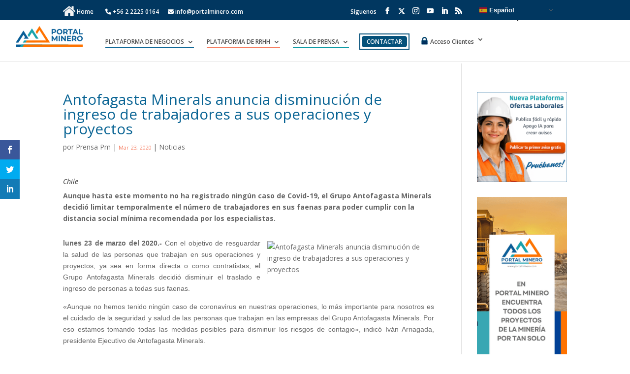

--- FILE ---
content_type: text/html; charset=UTF-8
request_url: https://www.portalminero.com/wp/antofagasta-minerals-anuncia-disminucion-de-ingreso-de-trabajadores-a-sus-operaciones-y-proyectos/
body_size: 182370
content:
<!DOCTYPE html>
<html lang="es" prefix="og: http://ogp.me/ns#">
<head>
<!-- Google Tag Manager -->
<script>(function(w,d,s,l,i){w[l]=w[l]||[];w[l].push({'gtm.start':
new Date().getTime(),event:'gtm.js'});var f=d.getElementsByTagName(s)[0],
j=d.createElement(s),dl=l!='dataLayer'?'&l='+l:'';j.async=true;j.src=
'https://www.googletagmanager.com/gtm.js?id='+i+dl;f.parentNode.insertBefore(j,f);
})(window,document,'script','dataLayer','GTM-NFJZS6R');</script>
<!-- End Google Tag Manager -->
	
<!-- Google tag (gtag.js) --> 
	<script async src="https://www.googletagmanager.com/gtag/js?id=G-27JYHRNSH7"></script> 
	<script> window.dataLayer = window.dataLayer || []; 
		function gtag(){dataLayer.push(arguments);} gtag('js', new Date()); 
		gtag('config', 'G-27JYHRNSH7'); 
	</script>


<!--Portalminero-->
<link rel="stylesheet"         href="https://www.portalminero.com/wp/wp-pminero/recursos_pmwp/css/css_general_app.css">
<link rel="stylesheet"         href="https://www.portalminero.com/wp/wp-pminero/css/css_comercio.css">
<script type='text/javascript' src="https://www.portalminero.com/wp/wp-pminero/js/script_pm.js"></script>


<!--Para Boletín-->
<meta  content="width=device-width,initial-scale=1.0, maximum-scale=1.0, user-scalable=0" name="viewport">
<meta name="google-site-verification" content="FVWm2vYsgO7gKhxe-suJFCdnG09PBg0sLgii3ulEikE" />

<!--Fin Boletin-->


   
<!--Portalminero ssl
Strict-Transport-Security: max-age=63072000; includeSubDomains; preload  --> 

<!--Fin Portalminero-->



	<meta charset="UTF-8" />
<meta http-equiv="X-UA-Compatible" content="IE=edge">
	<link rel="pingback" href="https://www.portalminero.com/wp/xmlrpc.php" />
	<link rel="stylesheet" href="https://www.portalminero.com/wp/wp-content/themes/Divi_new/css/suma.css?v=1769055936">

	<script>var et_site_url='https://www.portalminero.com/wp';var et_post_id='97178';function et_core_page_resource_fallback(a,b){"undefined"===typeof b&&(b=a.sheet.cssRules&&0===a.sheet.cssRules.length);b&&(a.onerror=null,a.onload=null,a.href?a.href=et_site_url+"/?et_core_page_resource="+a.id+et_post_id:a.src&&(a.src=et_site_url+"/?et_core_page_resource="+a.id+et_post_id))}
</script><meta name='robots' content='max-image-preview:large' />

<!-- Optimización para motores de búsqueda de Rank Math - https://s.rankmath.com/home -->
<title>Antofagasta Minerals anuncia disminución de ingreso de trabajadores a sus operaciones y proyectos - Portal Minero</title>
<meta name="description" content="Chile | 2020-03-23Aunque hasta este momento no ha registrado ningún caso de Covid-19, el Grupo Antofagasta Minerals decidió limitar temporalmente el número de trabajadores en sus faenas para poder cumplir con la distancia social mínima recomendada por los especialistas."/>
<meta name="robots" content="follow, index, max-snippet:-1, max-video-preview:-1, max-image-preview:large"/>
<link rel="canonical" href="https://www.portalminero.com/wp/antofagasta-minerals-anuncia-disminucion-de-ingreso-de-trabajadores-a-sus-operaciones-y-proyectos/" />
<meta property="og:locale" content="es_ES">
<meta property="og:type" content="article">
<meta property="og:title" content="Antofagasta Minerals anuncia disminución de ingreso de trabajadores a sus operaciones y proyectos - Portal Minero">
<meta property="og:description" content="Chile | 2020-03-23Aunque hasta este momento no ha registrado ningún caso de Covid-19, el Grupo Antofagasta Minerals decidió limitar temporalmente el número de trabajadores en sus faenas para poder cumplir con la distancia social mínima recomendada por los especialistas.">
<meta property="og:url" content="https://www.portalminero.com/wp/antofagasta-minerals-anuncia-disminucion-de-ingreso-de-trabajadores-a-sus-operaciones-y-proyectos/">
<meta property="og:site_name" content="Portal Minero">
<meta property="article:publisher" content="https://www.facebook.com/PortalMinero/">
<meta property="article:section" content="Noticias">
<meta property="article:published_time" content="2020-03-23T00:10:30+00:00">
<meta property="article:modified_time" content="2020-03-23T12:47:07+00:00">
<meta property="og:updated_time" content="2020-03-23T12:47:07+00:00">
<meta property="og:image" content="https://pm.portalminero.com/images/noticias/5e74edef079d9.jpg">
<meta property="og:image:secure_url" content="https://pm.portalminero.com/images/noticias/5e74edef079d9.jpg">
<meta property="og:image:alt" content="Antofagasta Minerals">
<meta name="twitter:card" content="summary_large_image">
<meta name="twitter:title" content="Antofagasta Minerals anuncia disminución de ingreso de trabajadores a sus operaciones y proyectos - Portal Minero">
<meta name="twitter:description" content="Chile | 2020-03-23Aunque hasta este momento no ha registrado ningún caso de Covid-19, el Grupo Antofagasta Minerals decidió limitar temporalmente el número de trabajadores en sus faenas para poder cumplir con la distancia social mínima recomendada por los especialistas.">
<meta name="twitter:image" content="https://pm.portalminero.com/images/noticias/5e74edef079d9.jpg">
<script type="application/ld+json" class="rank-math-schema">{
    "@context": "https://schema.org",
    "@graph": [
        {
            "@type": "Organization",
            "@id": "https://www.portalminero.com/wp/#organization",
            "name": "Portal Minero",
            "url": "https://www.portalminero.com/wp",
            "email": "info@portalminero.com",
            "logo": {
                "@type": "ImageObject",
                "url": "https://www.portalminero.com/wp/wp-content/uploads/2023/11/logo2.png"
            },
            "contactPoint": [
                {
                    "@type": "ContactPoint",
                    "telephone": "+56979667086",
                    "contactType": "customer support"
                }
            ]
        },
        {
            "@type": "WebSite",
            "@id": "https://www.portalminero.com/wp/#website",
            "url": "https://www.portalminero.com/wp",
            "name": "Portal Minero",
            "publisher": {
                "@id": "https://www.portalminero.com/wp/#organization"
            },
            "inLanguage": "es",
            "potentialAction": {
                "@type": "SearchAction",
                "target": "https://www.portalminero.com/wp/?s={search_term_string}",
                "query-input": "required name=search_term_string"
            }
        },
        {
            "@type": "ImageObject",
            "@id": "https://www.portalminero.com/wp/antofagasta-minerals-anuncia-disminucion-de-ingreso-de-trabajadores-a-sus-operaciones-y-proyectos/#primaryImage",
            "url": "https://www.portalminero.com/wp/wp-content/uploads/subidos/noticia/97178_5e74edef079d9.jpg",
            "width": 0,
            "height": 0
        },
        {
            "@type": "WebPage",
            "@id": "https://www.portalminero.com/wp/antofagasta-minerals-anuncia-disminucion-de-ingreso-de-trabajadores-a-sus-operaciones-y-proyectos/#webpage",
            "url": "https://www.portalminero.com/wp/antofagasta-minerals-anuncia-disminucion-de-ingreso-de-trabajadores-a-sus-operaciones-y-proyectos/",
            "name": "Antofagasta Minerals anuncia disminuci\u00f3n de ingreso de trabajadores a sus operaciones y proyectos - Portal Minero",
            "datePublished": "2020-03-23T00:10:30+00:00",
            "dateModified": "2020-03-23T12:47:07+00:00",
            "isPartOf": {
                "@id": "https://www.portalminero.com/wp/#website"
            },
            "primaryImageOfPage": {
                "@id": "https://www.portalminero.com/wp/antofagasta-minerals-anuncia-disminucion-de-ingreso-de-trabajadores-a-sus-operaciones-y-proyectos/#primaryImage"
            },
            "inLanguage": "es"
        },
        {
            "@type": "BlogPosting",
            "headline": "Antofagasta Minerals anuncia disminuci\u00f3n de ingreso de trabajadores a sus operaciones y proyectos - Portal Minero",
            "datePublished": "2020-03-23GMT+000000:10:30+00:00",
            "dateModified": "2020-03-23GMT+000012:47:07+00:00",
            "author": {
                "@type": "Person",
                "name": "Portal Minero"
            },
            "@id": "https://www.portalminero.com/wp/antofagasta-minerals-anuncia-disminucion-de-ingreso-de-trabajadores-a-sus-operaciones-y-proyectos/#schema-547230",
            "isPartOf": {
                "@id": "https://www.portalminero.com/wp/antofagasta-minerals-anuncia-disminucion-de-ingreso-de-trabajadores-a-sus-operaciones-y-proyectos/#webpage"
            },
            "publisher": {
                "@id": "https://www.portalminero.com/wp/#organization"
            },
            "image": {
                "@id": "https://www.portalminero.com/wp/antofagasta-minerals-anuncia-disminucion-de-ingreso-de-trabajadores-a-sus-operaciones-y-proyectos/#primaryImage"
            },
            "inLanguage": "es",
            "mainEntityOfPage": {
                "@id": "https://www.portalminero.com/wp/antofagasta-minerals-anuncia-disminucion-de-ingreso-de-trabajadores-a-sus-operaciones-y-proyectos/#webpage"
            }
        }
    ]
}</script>
<!-- /Plugin Rank Math WordPress SEO -->

<link rel='dns-prefetch' href='//ajax.googleapis.com' />
<link rel='dns-prefetch' href='//cdnjs.cloudflare.com' />
<link rel='dns-prefetch' href='//fonts.googleapis.com' />
<link rel='dns-prefetch' href='//use.fontawesome.com' />
<link rel='dns-prefetch' href='//s.w.org' />
<link rel="alternate" type="application/rss+xml" title="Portal Minero &raquo; Feed" href="https://www.portalminero.com/wp/feed/" />
<link rel="alternate" type="application/rss+xml" title="Portal Minero &raquo; Feed de los comentarios" href="https://www.portalminero.com/wp/comments/feed/" />
<link rel="alternate" type="application/rss+xml" title="Portal Minero &raquo; Comentario Antofagasta Minerals anuncia disminución de ingreso  de trabajadores a sus operaciones y proyectos del feed" href="https://www.portalminero.com/wp/antofagasta-minerals-anuncia-disminucion-de-ingreso-de-trabajadores-a-sus-operaciones-y-proyectos/feed/" />
<script type="text/javascript">
window._wpemojiSettings = {"baseUrl":"https:\/\/s.w.org\/images\/core\/emoji\/14.0.0\/72x72\/","ext":".png","svgUrl":"https:\/\/s.w.org\/images\/core\/emoji\/14.0.0\/svg\/","svgExt":".svg","source":{"concatemoji":"https:\/\/www.portalminero.com\/wp\/wp-includes\/js\/wp-emoji-release.min.js?ver=6.0.2"}};
/*! This file is auto-generated */
!function(e,a,t){var n,r,o,i=a.createElement("canvas"),p=i.getContext&&i.getContext("2d");function s(e,t){var a=String.fromCharCode,e=(p.clearRect(0,0,i.width,i.height),p.fillText(a.apply(this,e),0,0),i.toDataURL());return p.clearRect(0,0,i.width,i.height),p.fillText(a.apply(this,t),0,0),e===i.toDataURL()}function c(e){var t=a.createElement("script");t.src=e,t.defer=t.type="text/javascript",a.getElementsByTagName("head")[0].appendChild(t)}for(o=Array("flag","emoji"),t.supports={everything:!0,everythingExceptFlag:!0},r=0;r<o.length;r++)t.supports[o[r]]=function(e){if(!p||!p.fillText)return!1;switch(p.textBaseline="top",p.font="600 32px Arial",e){case"flag":return s([127987,65039,8205,9895,65039],[127987,65039,8203,9895,65039])?!1:!s([55356,56826,55356,56819],[55356,56826,8203,55356,56819])&&!s([55356,57332,56128,56423,56128,56418,56128,56421,56128,56430,56128,56423,56128,56447],[55356,57332,8203,56128,56423,8203,56128,56418,8203,56128,56421,8203,56128,56430,8203,56128,56423,8203,56128,56447]);case"emoji":return!s([129777,127995,8205,129778,127999],[129777,127995,8203,129778,127999])}return!1}(o[r]),t.supports.everything=t.supports.everything&&t.supports[o[r]],"flag"!==o[r]&&(t.supports.everythingExceptFlag=t.supports.everythingExceptFlag&&t.supports[o[r]]);t.supports.everythingExceptFlag=t.supports.everythingExceptFlag&&!t.supports.flag,t.DOMReady=!1,t.readyCallback=function(){t.DOMReady=!0},t.supports.everything||(n=function(){t.readyCallback()},a.addEventListener?(a.addEventListener("DOMContentLoaded",n,!1),e.addEventListener("load",n,!1)):(e.attachEvent("onload",n),a.attachEvent("onreadystatechange",function(){"complete"===a.readyState&&t.readyCallback()})),(e=t.source||{}).concatemoji?c(e.concatemoji):e.wpemoji&&e.twemoji&&(c(e.twemoji),c(e.wpemoji)))}(window,document,window._wpemojiSettings);
</script>
<meta content="Divi v.3.15" name="generator"/><style type="text/css">
img.wp-smiley,
img.emoji {
	display: inline !important;
	border: none !important;
	box-shadow: none !important;
	height: 1em !important;
	width: 1em !important;
	margin: 0 0.07em !important;
	vertical-align: -0.1em !important;
	background: none !important;
	padding: 0 !important;
}
</style>
	<link rel='stylesheet' id='wpdt-divi-css'  href='https://www.portalminero.com/wp/wp-content/plugins/wpdatatables/integrations/page_builders/divi-wpdt/styles/divi-wpdt.css?ver=2.1.62' type='text/css' media='all' />
<link rel='stylesheet' id='gtranslate-style-css'  href='https://www.portalminero.com/wp/wp-content/plugins/gtranslate/gtranslate-style16.css?ver=6.0.2' type='text/css' media='all' />
<link rel='stylesheet' id='wp-block-library-css'  href='https://www.portalminero.com/wp/wp-includes/css/dist/block-library/style.min.css?ver=6.0.2' type='text/css' media='all' />
<link rel='stylesheet' id='wc-block-style-css'  href='https://www.portalminero.com/wp/wp-content/plugins/woocommerce/packages/woocommerce-blocks/build/style.css?ver=2.4.5' type='text/css' media='all' />
<style id='global-styles-inline-css' type='text/css'>
body{--wp--preset--color--black: #000000;--wp--preset--color--cyan-bluish-gray: #abb8c3;--wp--preset--color--white: #ffffff;--wp--preset--color--pale-pink: #f78da7;--wp--preset--color--vivid-red: #cf2e2e;--wp--preset--color--luminous-vivid-orange: #ff6900;--wp--preset--color--luminous-vivid-amber: #fcb900;--wp--preset--color--light-green-cyan: #7bdcb5;--wp--preset--color--vivid-green-cyan: #00d084;--wp--preset--color--pale-cyan-blue: #8ed1fc;--wp--preset--color--vivid-cyan-blue: #0693e3;--wp--preset--color--vivid-purple: #9b51e0;--wp--preset--gradient--vivid-cyan-blue-to-vivid-purple: linear-gradient(135deg,rgba(6,147,227,1) 0%,rgb(155,81,224) 100%);--wp--preset--gradient--light-green-cyan-to-vivid-green-cyan: linear-gradient(135deg,rgb(122,220,180) 0%,rgb(0,208,130) 100%);--wp--preset--gradient--luminous-vivid-amber-to-luminous-vivid-orange: linear-gradient(135deg,rgba(252,185,0,1) 0%,rgba(255,105,0,1) 100%);--wp--preset--gradient--luminous-vivid-orange-to-vivid-red: linear-gradient(135deg,rgba(255,105,0,1) 0%,rgb(207,46,46) 100%);--wp--preset--gradient--very-light-gray-to-cyan-bluish-gray: linear-gradient(135deg,rgb(238,238,238) 0%,rgb(169,184,195) 100%);--wp--preset--gradient--cool-to-warm-spectrum: linear-gradient(135deg,rgb(74,234,220) 0%,rgb(151,120,209) 20%,rgb(207,42,186) 40%,rgb(238,44,130) 60%,rgb(251,105,98) 80%,rgb(254,248,76) 100%);--wp--preset--gradient--blush-light-purple: linear-gradient(135deg,rgb(255,206,236) 0%,rgb(152,150,240) 100%);--wp--preset--gradient--blush-bordeaux: linear-gradient(135deg,rgb(254,205,165) 0%,rgb(254,45,45) 50%,rgb(107,0,62) 100%);--wp--preset--gradient--luminous-dusk: linear-gradient(135deg,rgb(255,203,112) 0%,rgb(199,81,192) 50%,rgb(65,88,208) 100%);--wp--preset--gradient--pale-ocean: linear-gradient(135deg,rgb(255,245,203) 0%,rgb(182,227,212) 50%,rgb(51,167,181) 100%);--wp--preset--gradient--electric-grass: linear-gradient(135deg,rgb(202,248,128) 0%,rgb(113,206,126) 100%);--wp--preset--gradient--midnight: linear-gradient(135deg,rgb(2,3,129) 0%,rgb(40,116,252) 100%);--wp--preset--duotone--dark-grayscale: url('#wp-duotone-dark-grayscale');--wp--preset--duotone--grayscale: url('#wp-duotone-grayscale');--wp--preset--duotone--purple-yellow: url('#wp-duotone-purple-yellow');--wp--preset--duotone--blue-red: url('#wp-duotone-blue-red');--wp--preset--duotone--midnight: url('#wp-duotone-midnight');--wp--preset--duotone--magenta-yellow: url('#wp-duotone-magenta-yellow');--wp--preset--duotone--purple-green: url('#wp-duotone-purple-green');--wp--preset--duotone--blue-orange: url('#wp-duotone-blue-orange');--wp--preset--font-size--small: 13px;--wp--preset--font-size--medium: 20px;--wp--preset--font-size--large: 36px;--wp--preset--font-size--x-large: 42px;}.has-black-color{color: var(--wp--preset--color--black) !important;}.has-cyan-bluish-gray-color{color: var(--wp--preset--color--cyan-bluish-gray) !important;}.has-white-color{color: var(--wp--preset--color--white) !important;}.has-pale-pink-color{color: var(--wp--preset--color--pale-pink) !important;}.has-vivid-red-color{color: var(--wp--preset--color--vivid-red) !important;}.has-luminous-vivid-orange-color{color: var(--wp--preset--color--luminous-vivid-orange) !important;}.has-luminous-vivid-amber-color{color: var(--wp--preset--color--luminous-vivid-amber) !important;}.has-light-green-cyan-color{color: var(--wp--preset--color--light-green-cyan) !important;}.has-vivid-green-cyan-color{color: var(--wp--preset--color--vivid-green-cyan) !important;}.has-pale-cyan-blue-color{color: var(--wp--preset--color--pale-cyan-blue) !important;}.has-vivid-cyan-blue-color{color: var(--wp--preset--color--vivid-cyan-blue) !important;}.has-vivid-purple-color{color: var(--wp--preset--color--vivid-purple) !important;}.has-black-background-color{background-color: var(--wp--preset--color--black) !important;}.has-cyan-bluish-gray-background-color{background-color: var(--wp--preset--color--cyan-bluish-gray) !important;}.has-white-background-color{background-color: var(--wp--preset--color--white) !important;}.has-pale-pink-background-color{background-color: var(--wp--preset--color--pale-pink) !important;}.has-vivid-red-background-color{background-color: var(--wp--preset--color--vivid-red) !important;}.has-luminous-vivid-orange-background-color{background-color: var(--wp--preset--color--luminous-vivid-orange) !important;}.has-luminous-vivid-amber-background-color{background-color: var(--wp--preset--color--luminous-vivid-amber) !important;}.has-light-green-cyan-background-color{background-color: var(--wp--preset--color--light-green-cyan) !important;}.has-vivid-green-cyan-background-color{background-color: var(--wp--preset--color--vivid-green-cyan) !important;}.has-pale-cyan-blue-background-color{background-color: var(--wp--preset--color--pale-cyan-blue) !important;}.has-vivid-cyan-blue-background-color{background-color: var(--wp--preset--color--vivid-cyan-blue) !important;}.has-vivid-purple-background-color{background-color: var(--wp--preset--color--vivid-purple) !important;}.has-black-border-color{border-color: var(--wp--preset--color--black) !important;}.has-cyan-bluish-gray-border-color{border-color: var(--wp--preset--color--cyan-bluish-gray) !important;}.has-white-border-color{border-color: var(--wp--preset--color--white) !important;}.has-pale-pink-border-color{border-color: var(--wp--preset--color--pale-pink) !important;}.has-vivid-red-border-color{border-color: var(--wp--preset--color--vivid-red) !important;}.has-luminous-vivid-orange-border-color{border-color: var(--wp--preset--color--luminous-vivid-orange) !important;}.has-luminous-vivid-amber-border-color{border-color: var(--wp--preset--color--luminous-vivid-amber) !important;}.has-light-green-cyan-border-color{border-color: var(--wp--preset--color--light-green-cyan) !important;}.has-vivid-green-cyan-border-color{border-color: var(--wp--preset--color--vivid-green-cyan) !important;}.has-pale-cyan-blue-border-color{border-color: var(--wp--preset--color--pale-cyan-blue) !important;}.has-vivid-cyan-blue-border-color{border-color: var(--wp--preset--color--vivid-cyan-blue) !important;}.has-vivid-purple-border-color{border-color: var(--wp--preset--color--vivid-purple) !important;}.has-vivid-cyan-blue-to-vivid-purple-gradient-background{background: var(--wp--preset--gradient--vivid-cyan-blue-to-vivid-purple) !important;}.has-light-green-cyan-to-vivid-green-cyan-gradient-background{background: var(--wp--preset--gradient--light-green-cyan-to-vivid-green-cyan) !important;}.has-luminous-vivid-amber-to-luminous-vivid-orange-gradient-background{background: var(--wp--preset--gradient--luminous-vivid-amber-to-luminous-vivid-orange) !important;}.has-luminous-vivid-orange-to-vivid-red-gradient-background{background: var(--wp--preset--gradient--luminous-vivid-orange-to-vivid-red) !important;}.has-very-light-gray-to-cyan-bluish-gray-gradient-background{background: var(--wp--preset--gradient--very-light-gray-to-cyan-bluish-gray) !important;}.has-cool-to-warm-spectrum-gradient-background{background: var(--wp--preset--gradient--cool-to-warm-spectrum) !important;}.has-blush-light-purple-gradient-background{background: var(--wp--preset--gradient--blush-light-purple) !important;}.has-blush-bordeaux-gradient-background{background: var(--wp--preset--gradient--blush-bordeaux) !important;}.has-luminous-dusk-gradient-background{background: var(--wp--preset--gradient--luminous-dusk) !important;}.has-pale-ocean-gradient-background{background: var(--wp--preset--gradient--pale-ocean) !important;}.has-electric-grass-gradient-background{background: var(--wp--preset--gradient--electric-grass) !important;}.has-midnight-gradient-background{background: var(--wp--preset--gradient--midnight) !important;}.has-small-font-size{font-size: var(--wp--preset--font-size--small) !important;}.has-medium-font-size{font-size: var(--wp--preset--font-size--medium) !important;}.has-large-font-size{font-size: var(--wp--preset--font-size--large) !important;}.has-x-large-font-size{font-size: var(--wp--preset--font-size--x-large) !important;}
</style>
<link rel='stylesheet' id='contact-form-7-css'  href='https://www.portalminero.com/wp/wp-content/plugins/contact-form-7/includes/css/styles.css?ver=5.6.3' type='text/css' media='all' />
<link rel='stylesheet' id='lazyloadxt-fadein-style-css'  href='//cdnjs.cloudflare.com/ajax/libs/jquery.lazyloadxt/1.0.5/jquery.lazyloadxt.fadein.min.css?ver=1.0.5' type='text/css' media='all' />
<link rel='stylesheet' id='lazyloadxt-spinner-style-css'  href='//cdnjs.cloudflare.com/ajax/libs/jquery.lazyloadxt/1.0.5/jquery.lazyloadxt.spinner.min.css?ver=1.0.5' type='text/css' media='all' />
<link rel='stylesheet' id='rs-plugin-settings-css'  href='https://www.portalminero.com/wp/wp-content/plugins/revslider/public/assets/css/settings.css?ver=5.4.8' type='text/css' media='all' />
<style id='rs-plugin-settings-inline-css' type='text/css'>
#rs-demo-id {}
</style>
<link rel='stylesheet' id='saswg-remodal-animate-css'  href='https://www.portalminero.com/wp/wp-content/plugins/sawebsolution-multi-modal----/css/animate.css?ver=6.0.2' type='text/css' media='all' />
<link rel='stylesheet' id='saswg-remodal-replete-modal-css'  href='https://www.portalminero.com/wp/wp-content/plugins/sawebsolution-multi-modal----/css/replete-modal.css?ver=6.0.2' type='text/css' media='all' />
<link rel='stylesheet' id='woocommerce-layout-css'  href='https://www.portalminero.com/wp/wp-content/plugins/woocommerce/assets/css/woocommerce-layout.css?ver=3.8.0' type='text/css' media='all' />
<link rel='stylesheet' id='woocommerce-smallscreen-css'  href='https://www.portalminero.com/wp/wp-content/plugins/woocommerce/assets/css/woocommerce-smallscreen.css?ver=3.8.0' type='text/css' media='only screen and (max-width: 768px)' />
<link rel='stylesheet' id='woocommerce-general-css'  href='https://www.portalminero.com/wp/wp-content/plugins/woocommerce/assets/css/woocommerce.css?ver=3.8.0' type='text/css' media='all' />
<style id='woocommerce-inline-inline-css' type='text/css'>
.woocommerce form .form-row .required { visibility: visible; }
</style>
<link rel='stylesheet' id='wpdiscuz-font-awesome-css'  href='https://www.portalminero.com/wp/wp-content/plugins/wpdiscuz/assets/third-party/font-awesome-5.0.6/css/fontawesome-all.min.css?ver=5.3.5' type='text/css' media='all' />
<link rel='stylesheet' id='wpdiscuz-frontend-css-css'  href='https://www.portalminero.com/wp/wp-content/plugins/wpdiscuz/assets/css/wpdiscuz.css?ver=5.3.5' type='text/css' media='all' />
<link rel='stylesheet' id='wpdiscuz-user-content-css-css'  href='https://www.portalminero.com/wp/wp-content/plugins/wpdiscuz/assets/css/wpdiscuz-user-content.css?ver=5.3.5' type='text/css' media='all' />
<link rel='stylesheet' id='et_monarch-css-css'  href='https://www.portalminero.com/wp/wp-content/plugins/monarch/css/style.css?ver=1.4.14' type='text/css' media='all' />
<link rel='stylesheet' id='et-gf-open-sans-css'  href='https://fonts.googleapis.com/css?family=Open+Sans:400,700' type='text/css' media='all' />
<link rel='stylesheet' id='divi-fonts-css'  href='https://fonts.googleapis.com/css?family=Open+Sans:300italic,400italic,600italic,700italic,800italic,400,300,600,700,800&#038;subset=latin,latin-ext' type='text/css' media='all' />
<link rel='stylesheet' id='divi-style-css'  href='https://www.portalminero.com/wp/wp-content/themes/Divi_new/style.dev.css?ver=3.15' type='text/css' media='all' />
<link rel='stylesheet' id='fontawesome-css'  href='https://use.fontawesome.com/releases/v5.6.1/css/all.css?ver=3.15' type='text/css' media='all' />
<link rel='stylesheet' id='font-css'  href='https://fonts.googleapis.com/css?family=Acme%7CMontserrat&#038;ver=3.15' type='text/css' media='all' />
<link rel='stylesheet' id='slider_noticias-css'  href='https://www.portalminero.com/wp/wp-content/themes/Divi_new/css/slider_noticias.css?ver=6.0.2' type='text/css' media='all' />
<link rel='stylesheet' id='evcal_google_fonts-css'  href='//fonts.googleapis.com/css?family=Oswald%3A400%2C300%7COpen+Sans%3A700%2C400%2C400i%7CRoboto%3A700%2C400&#038;ver=6.0.2' type='text/css' media='screen' />
<link rel='stylesheet' id='evcal_cal_default-css'  href='//www.portalminero.com/wp/wp-content/plugins/eventON/assets/css/eventon_styles.css?ver=2.7.3' type='text/css' media='all' />
<link rel='stylesheet' id='evo_font_icons-css'  href='//www.portalminero.com/wp/wp-content/plugins/eventON/assets/fonts/font-awesome.css?ver=2.7.3' type='text/css' media='all' />
<style id='evo_dynamic_styles-inline-css' type='text/css'>
.eventon_events_list .eventon_list_event .desc_trig, .evopop_top{background-color:#474747}.eventon_events_list .eventon_list_event .desc_trig:hover{background-color:#616161}.ajde_evcal_calendar .calendar_header p,
				.ajde_evcal_calendar .evcal_evdata_row .evcal_evdata_cell h3.evo_h3,
				.evo_lightbox_content h3.evo_h3,
				body .ajde_evcal_calendar h4.evo_h4, 
				.evo_content_in h4.evo_h4,
				.evo_metarow_ICS .evcal_evdata_cell p a,
				.eventon_events_list .eventon_list_event .evcal_desc span.evcal_desc2, 
				.eventon_list_event .evcal_desc span.evcal_event_title,
				.evcal_desc span.evcal_desc2,	
				.evo_metarow_ICS .evcal_evdata_cell p a, 
				.evo_metarow_learnMICS .evcal_col50 .evcal_evdata_cell p a,
				.eventon_list_event .evo_metarow_locImg p.evoLOCtxt .evo_loc_text_title,		
				.evo_clik_row .evo_h3,
				.evotax_term_card .evotax_term_details h2, 
				.evotax_term_card h3.evotax_term_subtitle,
				.ajde_evcal_calendar .evo_sort_btn,
				.eventon_main_section  #evcal_cur,	
				.ajde_evcal_calendar .calendar_header p.evo_month_title,		
				.ajde_evcal_calendar .eventon_events_list .evcal_month_line p,
				.eventon_events_list .eventon_list_event .evcal_cblock,			
				.ajde_evcal_calendar .evcal_month_line,
				.eventon_event .event_excerpt_in h3,.evosch_blocks_list .evosch_nav li, 
			    .evosch_oneday_schedule p em.time, 
			    .evosch_oneday_schedule p span b, 
			    .evosch_oneday_schedule p span i,
			    .eventon_list_event .event_description .evosch_oneday_schedule li.date, 
			    .evo_lightbox .evosch_oneday_schedule li.date{font-family:roboto, 'arial narrow'}.ajde_evcal_calendar .eventon_events_list p,
				.eventon_events_list .eventon_list_event .evcal_desc span, 
				.evo_pop_body .evcal_desc span,
				.eventon_events_list .eventon_list_event .evcal_desc span.evcal_event_subtitle, 
				.evo_pop_body .evcal_desc span.evcal_event_subtitle,
				.ajde_evcal_calendar .eventon_list_event .event_description .evcal_btn, 
				.evo_pop_body .evcal_btn, .evcal_btn,
				.eventon_events_list .eventon_list_event .cancel_event .evo_event_headers, 
				.evo_pop_body .evo_event_headers.canceled,
				.eventon_events_list .eventon_list_event .evcal_list_a .evo_above_title span,
				.evo_pop_body .evcal_list_a .evo_above_title span,
				.evcal_evdata_row.evcal_event_details .evcal_evdata_cell p,
				#evcal_list .eventon_list_event .evoInput, .evo_pop_body .evoInput,
				.evcal_evdata_row .evcal_evdata_cell p, 
				#evcal_list .eventon_list_event p.no_events,
				.ajde_evcal_calendar .eventon_events_list .eventon_desc_in ul,
				.evoGuideCall em,
				.evo_cal_above span,
				.ajde_evcal_calendar .calendar_header .evo_j_dates .legend,
				.eventon_sort_line p, .eventon_filter_line p,.evoss_lightbox .evospk_info,
    			.evosch_oneday_schedule p span span.evoss_show{font-family:'open sans', 'arial narrow'}.ajde_evcal_calendar .evo_sort_btn, .eventon_sf_field p, .evo_srt_sel p.fa{color:#919191}.ajde_evcal_calendar .evo_sort_btn:hover{color:#d8d8d8}#evcal_list .eventon_list_event .evcal_desc em,  .evo_lightboxes .evcal_desc em{color:#FFFFFF}#evcal_list .eventon_list_event .evcal_desc em a{color:#B5B5B5}
				#evcal_list .eventon_list_event .event_description .evcal_btn, .evo_pop_body .evcal_btn{color:#ffffff;background:#237ebd;}#evcal_list .eventon_list_event .event_description .evcal_btn:hover, .evo_pop_body .evcal_btn:hover{color:#ffffff;background:#237ebd;}.evcal_evdata_row .evcal_evdata_icons i, .evcal_evdata_row .evcal_evdata_custometa_icons i{color:#6B6B6B;font-size:18px;}.evcal_evdata_row .evcal_evdata_cell h3, .evo_clik_row .evo_h3{font-size:18px}#evcal_list .eventon_list_event .evcal_cblock, .evo_lightboxes .evo_pop_body .evcal_cblock{color:#FFFFFF}.evcal_evdata_row .evcal_evdata_cell h2, .evcal_evdata_row .evcal_evdata_cell h3, .evorow .evo_clik_row h3, 
			.evcal_evdata_row .evcal_evdata_cell h3 a{color:#d6d6d6}#evcal_list .eventon_list_event .evcal_eventcard p, 
				.ajde_evcal_calendar .eventon_events_list .eventon_desc_in ul,
				.evo_lightboxes .evo_pop_body .evcal_evdata_row .evcal_evdata_cell p,
				.evo_lightboxes .evcal_evdata_cell p a{color:#d9d9d9}.ajde_evcal_calendar #evcal_head.calendar_header #evcal_cur, .ajde_evcal_calendar .evcal_month_line p{color:#C6C6C6}.eventon_events_list .eventon_list_event .evcal_eventcard, .evcal_evdata_row, .evorow .tbrow, .dark1, .evo_pop_body{background-color:#282828}.dark1:hover{background-color:#3A3A3A}.event_description .bordb, #evcal_list .bordb, .eventon_events_list .eventon_list_event .event_description, .bordr, #evcal_list, .evo_pop_body .bordb{border-color:#4F4F4F}.eventon_events_list .eventon_list_event .evcal_list_a:after,  
			.evcal_list_a:after{background-color:#000000}.eventon_events_list .eventon_list_event .evcal_list_a.featured_event{background-color:#fff6e2}.eventon_events_list .eventon_list_event .evcal_list_a.featured_event:hover{background-color:#ffecc5}#eventon_loadbar_section, .evopop_top{border-color:#000000}.eventon_events_list .eventon_list_event .evcal_desc span.evo_above_title span.featured, .evo_pop_body .evcal_desc span.evo_above_title span.featured{color:#ffffff;background-color:#ffcb55;}.event_description .evcal_close{background-color:#303030}.event_description .evcal_close:hover{background-color:#4F4E4E}#evcal_list .evorow.getdirections, .evo_pop_body .evorow.getdirections{background-color:#4F4E4E}#evcal_list .evorow.getdirections .evoInput, .evo_pop_body .evorow.getdirections .evoInput{color:#D2D2D2}#evcal_list .evorow.getdirections .evcalicon_9 i, .evo_pop_body .evorow.getdirections .evcalicon_9 i{color:#C0C0C0}#evcal_list .eventon_list_event .evcal_desc span.evcal_event_title, 
				.ajde_evcal_calendar.boxy.boxstyle1 #evcal_list .eventon_list_event .evcal_desc span.evcal_event_title,
				.evo_lightboxes .evo_pop_body .evcal_desc span.evcal_desc2{color:#FFFFFF}.ajde_evcal_calendar.boxy #evcal_list .eventon_list_event .evcal_desc span.evcal_event_title{color:#ffffff}.eventon_events_list .eventon_list_event .evcal_desc span.evcal_event_subtitle, 
				.evo_lightboxes .evo_pop_body .evcal_desc span.evcal_event_subtitle{color:#EDEDED}.fp_popup_option i{color:#999;font-size:22px;}.evo_cal_above span{color:#ffffff;background-color:#6E6E6E;}.evo_cal_above span:hover{color:#ffffff;background-color:#737070;}.evo_cal_above span.evo-gototoday-btn{color:#ffffff;background-color:#ADADAD;}.evo_cal_above span.evo-gototoday-btn:hover{color:#ffffff;background-color:#d3d3d3;}.ajde_evcal_calendar .calendar_header .evo_j_dates .legend a{color:#a0a09f;background-color:#3A3A3A;}.ajde_evcal_calendar .calendar_header .evo_j_dates .legend a:hover{color:#a0a09f;background-color:#e6e6e6;}.ajde_evcal_calendar .calendar_header .evo_j_dates .legend a.current{color:#ffffff;background-color:#B2B2B2;}.ajde_evcal_calendar .calendar_header .evo_j_dates .legend a.set{color:#ffffff;background-color:#6C6C6C;}.ajde_evcal_calendar .calendar_header .evcal_arrows{color:#868686;border-color:#868686;background-color:#2C2C2C;}.ajde_evcal_calendar .calendar_header .evcal_arrows:hover{color:#A6A6A6;border-color:#A6A6A6;background-color:#737373;}.ajde_evcal_calendar .calendar_header .evcal_arrows .fa{color:#f0f0f0}.ajde_evcal_calendar .calendar_header .evcal_arrows:hover .fa{color:#ffffff}.eventon_events_list .eventon_list_event .evcal_desc span.evo_above_title span, .evo_pop_body .evcal_desc span.evo_above_title span{color:#ffffff;background-color:#F79191;}.eventon_events_list .eventon_list_event .evcal_desc span.evo_above_title span.canceled, .evo_pop_body .evcal_desc span.evo_above_title span.canceled{color:#ffffff;background-color:#F79191;}.eventon_events_list .eventon_list_event .cancel_event.evcal_list_a{color:#ffffff;background:repeating-linear-gradient(45deg,#2b2b2b,#2b2b2b 10px,#383738 10px,#383738 20px);}#eventon_loadbar{background-color:#545454}#eventon_loadbar:before{background-color:#f5b87a}.evcal_desc .evcal_desc3 em.evocmd_button, #evcal_list .evcal_desc .evcal_desc3 em.evocmd_button{color:#ffffff;background-color:#237dbd;}.evo_repeat_series_dates span{color:#b5b5b5;background-color:#4c4c4c;}.evo_metarow_socialmedia a.evo_ss:hover{background-color:#4F4F4F;}.evo_metarow_socialmedia a.evo_ss i{color:#888686;}.evo_metarow_socialmedia a.evo_ss:hover i{color:#ffffff;}.evo_metarow_socialmedia .evo_sm{border-color:#4F4F4F}body .EVOSR_section a.evo_do_search, body a.evosr_search_btn, .evo_search_bar_in a.evosr_search_btn{color:#3d3d3d}body .EVOSR_section a.evo_do_search:hover, body a.evosr_search_btn:hover, .evo_search_bar_in a.evosr_search_btn:hover{color:#bbbbbb}.EVOSR_section input, .evo_search_bar input{border-color:#EDEDED;background-color:#F2F2F2;}.evosr_blur{background-color:#f9d789;color:#14141E;}.evo_search_results_count span{background-color:#d2d2d2;color:#ffffff;}.EVOSR_section input:hover, .evo_search_bar input:hover{color:#c5c5c5}.evo_search_results_count{color:#14141E}.EVOSS_back_btn{color:#ffffff;background-color:#6b6b6b;}.EVOSS ul li .inner h2{color:#6b6b6b}.EVOSS ul li .inner p{color:#8c8c8c}.EVOSS_section{color:#6b6b6b}.EVOSS ul li .inner{background-color:#ffffff}.EVOSS ul li .inner:hover{background-color:#fffbf1}.EVOSS ul li .inner:after{color:#141412}.evcal_event_details .evcal_evdata_cell .eventon_details_shading_bot{
		background: -moz-linear-gradient(top,  rgba(40,40,40,0) 0%, rgba(40,40,40,0.01) 1%, rgba(40,40,40,1) 100%); /* FF3.6+ */
background: -webkit-gradient(linear, left top, left bottom, color-stop(0%,rgba(40,40,40,0)), color-stop(1%,rgba(40,40,40,0.01)), color-stop(100%,rgba(40,40,40,1))); /* Chrome,Safari4+ */
background: -webkit-linear-gradient(top,  rgba(40,40,404,0) 0%,rgba(40,40,40,0.01) 1%,rgba(40,40,40,1) 100%); /* Chrome10+,Safari5.1+ */
background: -o-linear-gradient(top,  rgba(40,40,40,0) 0%,rgba(40,40,40,0.01) 1%,rgba(40,40,40,1) 100%); /* Opera 11.10+ */
background: -ms-linear-gradient(top,  rgba(40,40,40,0) 0%,rgba(40,40,40,0.01) 1%,rgba(40,40,40,1) 100%); /* IE10+ */
background: linear-gradient(to bottom,  rgba(40,40,40,0) 0%,rgba(40,40,40,0.01) 1%,rgba(40,40,40,1) 100%); /* W3C */
filter: progid:DXImageTransform.Microsoft.gradient( startColorstr='#00282828', endColorstr='#282828',GradientType=0 ); /* IE6-9 */
	}#evcal_widget .eventon_events_list .eventon_list_event .evcal_desc .evcal_desc_info em{
				color:#FFFFFF
			}.evo_cal_above span.evo-gototoday-btn {
    background-color: #adadad;
}
.evo_cal_above span {
    background-color: #666;
}
.ajde_evcal_calendar .calendar_header .evo_j_dates .legend a.set {
    background-color: #0f9ba5;
}
.ajde_evcal_calendar .calendar_header .evo_j_dates .legend a {
    background-color: #f5f5f5;
}

#evcal_list div:nth-of-type(6n-5) p a.desc_trig {
  background-color: #0f9ba5 !important;
}
#evcal_list div:nth-of-type(6n-4) p a.desc_trig {
  background-color: #52b8b5 !important;
}
#evcal_list div:nth-of-type(6n-3) p a.desc_trig {
  background-color: #ff825f !important;
}
#evcal_list div:nth-of-type(6n-2) p a.desc_trig {
  background-color: #ffbd5f !important; 
}
#evcal_list div:nth-of-type(6n-1) p a.desc_trig {
  background-color: #124a7c !important;
}
#evcal_list div:nth-of-type(6n) p a.desc_trig {
  background-color: #2775bb !important;
}

.ajde_evcal_calendar .calendar_header .evcal_arrows {
    background-color: #f5f5f5;
}
.ajde_evcal_calendar .calendar_header .evcal_arrows .fa {
    color: #737373;
}
.eventon_events_list .eventon_list_event .evcal_eventcard, .evcal_evdata_row, .evorow .tbrow, .dark1, .evo_pop_body {
    background-color: #f5f5f5;
}

 .evcal_evdata_row .evcal_evdata_cell h3, .evorow .evo_clik_row h3, .evcal_evdata_row .evcal_evdata_cell h3 a {
    color: #606060;
}

.evcal_evdata_row .evcal_evdata_icons i, .evcal_evdata_row .evcal_evdata_custometa_icons i {
    color: #606060;
    opacity: 1;
}

#evcal_list .eventon_list_event .evcal_eventcard p {
    color: #606060;
}
.eventon_details_shading_bot p span {
        color: #464646;
}
.event_description .evcal_close {
    background-color: #c2c2c2;
    color: black;
}

.evcal_event_details .evcal_evdata_cell .eventon_details_shading_bot {
    background: -moz-linear-gradient(top, rgba(96,96,96,0) 0%, rgba(96,96,96,0.01) 1%, rgba(96,96,96,1) 100%);
    background: -webkit-gradient(linear, left top, left bottom, color-stop(0%,(96,96,96,0)), color-stop(1%,rgba(96,96,96,0.01)), color-stop(100%,rgba(96,96,96,1)));
    background: -webkit-linear-gradient(top, rgba(96,96,96,0) 0%,rgba(96,96,96,0.01) 1%,rgba(96,96,96,1) 100%);
    background: -o-linear-gradient(top, rgba(96,96,96,0) 0%,rgba(96,96,96,0.01) 1%,rgba(96,96,96,1) 100%);
    background: -ms-linear-gradient(top, rgba(96,96,96,0) 0%,rgba(96,96,96,0.01) 1%,rgba(96,96,96,1) 100%);
    background: linear-gradient(to bottom, rgba(96,96,96,0) 0%,rgba(96,96,96,0.01) 1%,rgb(96, 96, 96, 0.6));
background: none;
}

#evcal_list .evorow.getdirections .evoInput, .evo_pop_body .evorow.getdirections .evoInput {
    color: #606060;
    background-color: whitesmoke;
}

.evcal_event_details .evcal_evdata_cell .eventon_details_shading_bot p.eventon_shad_p {
    margin-top: 44px;
}
#evcal_widget #evcal_calendar_5{
    margin-bottom: -3em;
}
#evcal_widget #evcal_head{
display:none;
}
.eventon_events_list .eventon_list_event .desc_trig, .evopop_top{background-color:#474747}.eventon_events_list .eventon_list_event .desc_trig:hover{background-color:#616161}.ajde_evcal_calendar .calendar_header p,
				.ajde_evcal_calendar .evcal_evdata_row .evcal_evdata_cell h3.evo_h3,
				.evo_lightbox_content h3.evo_h3,
				body .ajde_evcal_calendar h4.evo_h4, 
				.evo_content_in h4.evo_h4,
				.evo_metarow_ICS .evcal_evdata_cell p a,
				.eventon_events_list .eventon_list_event .evcal_desc span.evcal_desc2, 
				.eventon_list_event .evcal_desc span.evcal_event_title,
				.evcal_desc span.evcal_desc2,	
				.evo_metarow_ICS .evcal_evdata_cell p a, 
				.evo_metarow_learnMICS .evcal_col50 .evcal_evdata_cell p a,
				.eventon_list_event .evo_metarow_locImg p.evoLOCtxt .evo_loc_text_title,		
				.evo_clik_row .evo_h3,
				.evotax_term_card .evotax_term_details h2, 
				.evotax_term_card h3.evotax_term_subtitle,
				.ajde_evcal_calendar .evo_sort_btn,
				.eventon_main_section  #evcal_cur,	
				.ajde_evcal_calendar .calendar_header p.evo_month_title,		
				.ajde_evcal_calendar .eventon_events_list .evcal_month_line p,
				.eventon_events_list .eventon_list_event .evcal_cblock,			
				.ajde_evcal_calendar .evcal_month_line,
				.eventon_event .event_excerpt_in h3,.evosch_blocks_list .evosch_nav li, 
			    .evosch_oneday_schedule p em.time, 
			    .evosch_oneday_schedule p span b, 
			    .evosch_oneday_schedule p span i,
			    .eventon_list_event .event_description .evosch_oneday_schedule li.date, 
			    .evo_lightbox .evosch_oneday_schedule li.date{font-family:roboto, 'arial narrow'}.ajde_evcal_calendar .eventon_events_list p,
				.eventon_events_list .eventon_list_event .evcal_desc span, 
				.evo_pop_body .evcal_desc span,
				.eventon_events_list .eventon_list_event .evcal_desc span.evcal_event_subtitle, 
				.evo_pop_body .evcal_desc span.evcal_event_subtitle,
				.ajde_evcal_calendar .eventon_list_event .event_description .evcal_btn, 
				.evo_pop_body .evcal_btn, .evcal_btn,
				.eventon_events_list .eventon_list_event .cancel_event .evo_event_headers, 
				.evo_pop_body .evo_event_headers.canceled,
				.eventon_events_list .eventon_list_event .evcal_list_a .evo_above_title span,
				.evo_pop_body .evcal_list_a .evo_above_title span,
				.evcal_evdata_row.evcal_event_details .evcal_evdata_cell p,
				#evcal_list .eventon_list_event .evoInput, .evo_pop_body .evoInput,
				.evcal_evdata_row .evcal_evdata_cell p, 
				#evcal_list .eventon_list_event p.no_events,
				.ajde_evcal_calendar .eventon_events_list .eventon_desc_in ul,
				.evoGuideCall em,
				.evo_cal_above span,
				.ajde_evcal_calendar .calendar_header .evo_j_dates .legend,
				.eventon_sort_line p, .eventon_filter_line p,.evoss_lightbox .evospk_info,
    			.evosch_oneday_schedule p span span.evoss_show{font-family:'open sans', 'arial narrow'}.ajde_evcal_calendar .evo_sort_btn, .eventon_sf_field p, .evo_srt_sel p.fa{color:#919191}.ajde_evcal_calendar .evo_sort_btn:hover{color:#d8d8d8}#evcal_list .eventon_list_event .evcal_desc em,  .evo_lightboxes .evcal_desc em{color:#FFFFFF}#evcal_list .eventon_list_event .evcal_desc em a{color:#B5B5B5}
				#evcal_list .eventon_list_event .event_description .evcal_btn, .evo_pop_body .evcal_btn{color:#ffffff;background:#237ebd;}#evcal_list .eventon_list_event .event_description .evcal_btn:hover, .evo_pop_body .evcal_btn:hover{color:#ffffff;background:#237ebd;}.evcal_evdata_row .evcal_evdata_icons i, .evcal_evdata_row .evcal_evdata_custometa_icons i{color:#6B6B6B;font-size:18px;}.evcal_evdata_row .evcal_evdata_cell h3, .evo_clik_row .evo_h3{font-size:18px}#evcal_list .eventon_list_event .evcal_cblock, .evo_lightboxes .evo_pop_body .evcal_cblock{color:#FFFFFF}.evcal_evdata_row .evcal_evdata_cell h2, .evcal_evdata_row .evcal_evdata_cell h3, .evorow .evo_clik_row h3, 
			.evcal_evdata_row .evcal_evdata_cell h3 a{color:#d6d6d6}#evcal_list .eventon_list_event .evcal_eventcard p, 
				.ajde_evcal_calendar .eventon_events_list .eventon_desc_in ul,
				.evo_lightboxes .evo_pop_body .evcal_evdata_row .evcal_evdata_cell p,
				.evo_lightboxes .evcal_evdata_cell p a{color:#d9d9d9}.ajde_evcal_calendar #evcal_head.calendar_header #evcal_cur, .ajde_evcal_calendar .evcal_month_line p{color:#C6C6C6}.eventon_events_list .eventon_list_event .evcal_eventcard, .evcal_evdata_row, .evorow .tbrow, .dark1, .evo_pop_body{background-color:#282828}.dark1:hover{background-color:#3A3A3A}.event_description .bordb, #evcal_list .bordb, .eventon_events_list .eventon_list_event .event_description, .bordr, #evcal_list, .evo_pop_body .bordb{border-color:#4F4F4F}.eventon_events_list .eventon_list_event .evcal_list_a:after,  
			.evcal_list_a:after{background-color:#000000}.eventon_events_list .eventon_list_event .evcal_list_a.featured_event{background-color:#fff6e2}.eventon_events_list .eventon_list_event .evcal_list_a.featured_event:hover{background-color:#ffecc5}#eventon_loadbar_section, .evopop_top{border-color:#000000}.eventon_events_list .eventon_list_event .evcal_desc span.evo_above_title span.featured, .evo_pop_body .evcal_desc span.evo_above_title span.featured{color:#ffffff;background-color:#ffcb55;}.event_description .evcal_close{background-color:#303030}.event_description .evcal_close:hover{background-color:#4F4E4E}#evcal_list .evorow.getdirections, .evo_pop_body .evorow.getdirections{background-color:#4F4E4E}#evcal_list .evorow.getdirections .evoInput, .evo_pop_body .evorow.getdirections .evoInput{color:#D2D2D2}#evcal_list .evorow.getdirections .evcalicon_9 i, .evo_pop_body .evorow.getdirections .evcalicon_9 i{color:#C0C0C0}#evcal_list .eventon_list_event .evcal_desc span.evcal_event_title, 
				.ajde_evcal_calendar.boxy.boxstyle1 #evcal_list .eventon_list_event .evcal_desc span.evcal_event_title,
				.evo_lightboxes .evo_pop_body .evcal_desc span.evcal_desc2{color:#FFFFFF}.ajde_evcal_calendar.boxy #evcal_list .eventon_list_event .evcal_desc span.evcal_event_title{color:#ffffff}.eventon_events_list .eventon_list_event .evcal_desc span.evcal_event_subtitle, 
				.evo_lightboxes .evo_pop_body .evcal_desc span.evcal_event_subtitle{color:#EDEDED}.fp_popup_option i{color:#999;font-size:22px;}.evo_cal_above span{color:#ffffff;background-color:#6E6E6E;}.evo_cal_above span:hover{color:#ffffff;background-color:#737070;}.evo_cal_above span.evo-gototoday-btn{color:#ffffff;background-color:#ADADAD;}.evo_cal_above span.evo-gototoday-btn:hover{color:#ffffff;background-color:#d3d3d3;}.ajde_evcal_calendar .calendar_header .evo_j_dates .legend a{color:#a0a09f;background-color:#3A3A3A;}.ajde_evcal_calendar .calendar_header .evo_j_dates .legend a:hover{color:#a0a09f;background-color:#e6e6e6;}.ajde_evcal_calendar .calendar_header .evo_j_dates .legend a.current{color:#ffffff;background-color:#B2B2B2;}.ajde_evcal_calendar .calendar_header .evo_j_dates .legend a.set{color:#ffffff;background-color:#6C6C6C;}.ajde_evcal_calendar .calendar_header .evcal_arrows{color:#868686;border-color:#868686;background-color:#2C2C2C;}.ajde_evcal_calendar .calendar_header .evcal_arrows:hover{color:#A6A6A6;border-color:#A6A6A6;background-color:#737373;}.ajde_evcal_calendar .calendar_header .evcal_arrows .fa{color:#f0f0f0}.ajde_evcal_calendar .calendar_header .evcal_arrows:hover .fa{color:#ffffff}.eventon_events_list .eventon_list_event .evcal_desc span.evo_above_title span, .evo_pop_body .evcal_desc span.evo_above_title span{color:#ffffff;background-color:#F79191;}.eventon_events_list .eventon_list_event .evcal_desc span.evo_above_title span.canceled, .evo_pop_body .evcal_desc span.evo_above_title span.canceled{color:#ffffff;background-color:#F79191;}.eventon_events_list .eventon_list_event .cancel_event.evcal_list_a{color:#ffffff;background:repeating-linear-gradient(45deg,#2b2b2b,#2b2b2b 10px,#383738 10px,#383738 20px);}#eventon_loadbar{background-color:#545454}#eventon_loadbar:before{background-color:#f5b87a}.evcal_desc .evcal_desc3 em.evocmd_button, #evcal_list .evcal_desc .evcal_desc3 em.evocmd_button{color:#ffffff;background-color:#237dbd;}.evo_repeat_series_dates span{color:#b5b5b5;background-color:#4c4c4c;}.evo_metarow_socialmedia a.evo_ss:hover{background-color:#4F4F4F;}.evo_metarow_socialmedia a.evo_ss i{color:#888686;}.evo_metarow_socialmedia a.evo_ss:hover i{color:#ffffff;}.evo_metarow_socialmedia .evo_sm{border-color:#4F4F4F}body .EVOSR_section a.evo_do_search, body a.evosr_search_btn, .evo_search_bar_in a.evosr_search_btn{color:#3d3d3d}body .EVOSR_section a.evo_do_search:hover, body a.evosr_search_btn:hover, .evo_search_bar_in a.evosr_search_btn:hover{color:#bbbbbb}.EVOSR_section input, .evo_search_bar input{border-color:#EDEDED;background-color:#F2F2F2;}.evosr_blur{background-color:#f9d789;color:#14141E;}.evo_search_results_count span{background-color:#d2d2d2;color:#ffffff;}.EVOSR_section input:hover, .evo_search_bar input:hover{color:#c5c5c5}.evo_search_results_count{color:#14141E}.EVOSS_back_btn{color:#ffffff;background-color:#6b6b6b;}.EVOSS ul li .inner h2{color:#6b6b6b}.EVOSS ul li .inner p{color:#8c8c8c}.EVOSS_section{color:#6b6b6b}.EVOSS ul li .inner{background-color:#ffffff}.EVOSS ul li .inner:hover{background-color:#fffbf1}.EVOSS ul li .inner:after{color:#141412}.evcal_event_details .evcal_evdata_cell .eventon_details_shading_bot{
		background: -moz-linear-gradient(top,  rgba(40,40,40,0) 0%, rgba(40,40,40,0.01) 1%, rgba(40,40,40,1) 100%); /* FF3.6+ */
background: -webkit-gradient(linear, left top, left bottom, color-stop(0%,rgba(40,40,40,0)), color-stop(1%,rgba(40,40,40,0.01)), color-stop(100%,rgba(40,40,40,1))); /* Chrome,Safari4+ */
background: -webkit-linear-gradient(top,  rgba(40,40,404,0) 0%,rgba(40,40,40,0.01) 1%,rgba(40,40,40,1) 100%); /* Chrome10+,Safari5.1+ */
background: -o-linear-gradient(top,  rgba(40,40,40,0) 0%,rgba(40,40,40,0.01) 1%,rgba(40,40,40,1) 100%); /* Opera 11.10+ */
background: -ms-linear-gradient(top,  rgba(40,40,40,0) 0%,rgba(40,40,40,0.01) 1%,rgba(40,40,40,1) 100%); /* IE10+ */
background: linear-gradient(to bottom,  rgba(40,40,40,0) 0%,rgba(40,40,40,0.01) 1%,rgba(40,40,40,1) 100%); /* W3C */
filter: progid:DXImageTransform.Microsoft.gradient( startColorstr='#00282828', endColorstr='#282828',GradientType=0 ); /* IE6-9 */
	}#evcal_widget .eventon_events_list .eventon_list_event .evcal_desc .evcal_desc_info em{
				color:#FFFFFF
			}.evo_cal_above span.evo-gototoday-btn {
    background-color: #adadad;
}
.evo_cal_above span {
    background-color: #666;
}
.ajde_evcal_calendar .calendar_header .evo_j_dates .legend a.set {
    background-color: #0f9ba5;
}
.ajde_evcal_calendar .calendar_header .evo_j_dates .legend a {
    background-color: #f5f5f5;
}

#evcal_list div:nth-of-type(6n-5) p a.desc_trig {
  background-color: #0f9ba5 !important;
}
#evcal_list div:nth-of-type(6n-4) p a.desc_trig {
  background-color: #52b8b5 !important;
}
#evcal_list div:nth-of-type(6n-3) p a.desc_trig {
  background-color: #ff825f !important;
}
#evcal_list div:nth-of-type(6n-2) p a.desc_trig {
  background-color: #ffbd5f !important; 
}
#evcal_list div:nth-of-type(6n-1) p a.desc_trig {
  background-color: #124a7c !important;
}
#evcal_list div:nth-of-type(6n) p a.desc_trig {
  background-color: #2775bb !important;
}

.ajde_evcal_calendar .calendar_header .evcal_arrows {
    background-color: #f5f5f5;
}
.ajde_evcal_calendar .calendar_header .evcal_arrows .fa {
    color: #737373;
}
.eventon_events_list .eventon_list_event .evcal_eventcard, .evcal_evdata_row, .evorow .tbrow, .dark1, .evo_pop_body {
    background-color: #f5f5f5;
}

 .evcal_evdata_row .evcal_evdata_cell h3, .evorow .evo_clik_row h3, .evcal_evdata_row .evcal_evdata_cell h3 a {
    color: #606060;
}

.evcal_evdata_row .evcal_evdata_icons i, .evcal_evdata_row .evcal_evdata_custometa_icons i {
    color: #606060;
    opacity: 1;
}

#evcal_list .eventon_list_event .evcal_eventcard p {
    color: #606060;
}
.eventon_details_shading_bot p span {
        color: #464646;
}
.event_description .evcal_close {
    background-color: #c2c2c2;
    color: black;
}

.evcal_event_details .evcal_evdata_cell .eventon_details_shading_bot {
    background: -moz-linear-gradient(top, rgba(96,96,96,0) 0%, rgba(96,96,96,0.01) 1%, rgba(96,96,96,1) 100%);
    background: -webkit-gradient(linear, left top, left bottom, color-stop(0%,(96,96,96,0)), color-stop(1%,rgba(96,96,96,0.01)), color-stop(100%,rgba(96,96,96,1)));
    background: -webkit-linear-gradient(top, rgba(96,96,96,0) 0%,rgba(96,96,96,0.01) 1%,rgba(96,96,96,1) 100%);
    background: -o-linear-gradient(top, rgba(96,96,96,0) 0%,rgba(96,96,96,0.01) 1%,rgba(96,96,96,1) 100%);
    background: -ms-linear-gradient(top, rgba(96,96,96,0) 0%,rgba(96,96,96,0.01) 1%,rgba(96,96,96,1) 100%);
    background: linear-gradient(to bottom, rgba(96,96,96,0) 0%,rgba(96,96,96,0.01) 1%,rgb(96, 96, 96, 0.6));
background: none;
}

#evcal_list .evorow.getdirections .evoInput, .evo_pop_body .evorow.getdirections .evoInput {
    color: #606060;
    background-color: whitesmoke;
}

.evcal_event_details .evcal_evdata_cell .eventon_details_shading_bot p.eventon_shad_p {
    margin-top: 44px;
}
#evcal_widget #evcal_calendar_5{
    margin-bottom: -3em;
}
#evcal_widget #evcal_head{
display:none;
}
</style>
<link rel='stylesheet' id='divi-wpdt-styles-css'  href='https://www.portalminero.com/wp/wp-content/plugins/wpdatatables/integrations/page_builders/divi-wpdt/styles/style.min.css?ver=1.0.0' type='text/css' media='all' />
<link rel='stylesheet' id='evoss_styles-css'  href='//www.portalminero.com/wp/wp-content/plugins/eventon-speakers-schedule/assets/SS_styles.css?ver=6.0.2' type='text/css' media='all' />
<link rel='stylesheet' id='popup-maker-site-css'  href='//www.portalminero.com/wp/wp-content/uploads/pum/pum-site-styles.css?generated=1658257768&#038;ver=1.16.7' type='text/css' media='all' />
<link rel='stylesheet' id='et-shortcodes-responsive-css-css'  href='https://www.portalminero.com/wp/wp-content/themes/Divi_new/epanel/shortcodes/css/shortcodes_responsive.css?ver=3.15' type='text/css' media='all' />
<link rel='stylesheet' id='magnific-popup-css'  href='https://www.portalminero.com/wp/wp-content/themes/Divi_new/includes/builder/styles/magnific_popup.css?ver=3.15' type='text/css' media='all' />
<link rel='stylesheet' id='dashicons-css'  href='https://www.portalminero.com/wp/wp-includes/css/dashicons.min.css?ver=6.0.2' type='text/css' media='all' />
<link rel='stylesheet' id='sb_dpb_custom_css-css'  href='https://www.portalminero.com/wp/wp-content/plugins/divi_popup_builder/style.css?ver=6.0.2' type='text/css' media='all' />
<script type='text/javascript' src='https://ajax.googleapis.com/ajax/libs/jquery/1.11.2/jquery.min.js?ver=1.11.2' id='jquery-js'></script>
<script type='text/javascript' src='//cdnjs.cloudflare.com/ajax/libs/jquery.lazyloadxt/1.0.5/jquery.lazyloadxt.extra.min.js?ver=1.0.5' id='lazy-load-xt-script-js'></script>
<script type='text/javascript' src='https://www.portalminero.com/wp/wp-content/plugins/lazy-load-xt/js/jquery.lazyloadxt.srcset.min.js?ver=1.0.5' id='lazy-load-xt-srcset-js'></script>
<script type='text/javascript' src='https://www.portalminero.com/wp/wp-content/themes/Divi_new/js/highcharts.js?v=1.1' id='highcharts-js'></script>
<script type='text/javascript' src='https://www.portalminero.com/wp/wp-content/plugins/divi_popup_builder/colorbox/jquery.colorbox-min.js?ver=6.0.2' id='sb_dpb_colorbox_js-js'></script>
<link rel="https://api.w.org/" href="https://www.portalminero.com/wp/wp-json/" /><link rel="alternate" type="application/json" href="https://www.portalminero.com/wp/wp-json/wp/v2/posts/97178" /><link rel="EditURI" type="application/rsd+xml" title="RSD" href="https://www.portalminero.com/wp/xmlrpc.php?rsd" />
<link rel="wlwmanifest" type="application/wlwmanifest+xml" href="https://www.portalminero.com/wp/wp-includes/wlwmanifest.xml" /> 
<meta name="generator" content="WordPress 6.0.2" />
<link rel='shortlink' href='https://www.portalminero.com/wp/?p=97178' />
<link rel="alternate" type="application/json+oembed" href="https://www.portalminero.com/wp/wp-json/oembed/1.0/embed?url=https%3A%2F%2Fwww.portalminero.com%2Fwp%2Fantofagasta-minerals-anuncia-disminucion-de-ingreso-de-trabajadores-a-sus-operaciones-y-proyectos%2F" />
<link rel="alternate" type="text/xml+oembed" href="https://www.portalminero.com/wp/wp-json/oembed/1.0/embed?url=https%3A%2F%2Fwww.portalminero.com%2Fwp%2Fantofagasta-minerals-anuncia-disminucion-de-ingreso-de-trabajadores-a-sus-operaciones-y-proyectos%2F&#038;format=xml" />
            <style>
                #wpcomm .wc_new_comment{background:#00B38F;}
                #wpcomm .wc_new_reply{background:#00B38F;}
                #wpcomm .wc-form-wrapper{ background:none; } /* ->formBGColor */
                #wpcomm .wpdiscuz-front-actions{background:#F9F9F9;}
                #wpcomm .wpdiscuz-subscribe-bar{background:#F9F9F9;}
                #wpcomm select,
                #wpcomm input[type="text"],
                #wpcomm input[type="email"],
                #wpcomm input[type="url"],
                #wpcomm input[type="date"],
                #wpcomm input[type="color"]{border:#D9D9D9 1px solid;}
                #wpcomm .wc-comment .wc-comment-right{background:#FEFEFE;}
                #wpcomm .wc-reply .wc-comment-right{background:#F8F8F8;}
                #wpcomm .wc-comment-right .wc-comment-text, 
                #wpcomm .wc-comment-right .wc-comment-text *{
                    font-size:14px;
                }
                #wpcomm .wc-blog-administrator > .wc-comment-right .wc-comment-author, #wpcomm .wc-blog-administrator > .wc-comment-right .wc-comment-author a{color:#00B38F;}#wpcomm .wc-blog-administrator > .wc-comment-left .wc-comment-label{color:#00B38F; border:none; border-bottom: 1px solid #dddddd; }#wpcomm .wc-blog-editor > .wc-comment-right .wc-comment-author, #wpcomm .wc-blog-editor > .wc-comment-right .wc-comment-author a{color:#00B38F;}#wpcomm .wc-blog-editor > .wc-comment-left .wc-comment-label{color:#00B38F; border:none; border-bottom: 1px solid #dddddd; }#wpcomm .wc-blog-author > .wc-comment-right .wc-comment-author, #wpcomm .wc-blog-author > .wc-comment-right .wc-comment-author a{color:#00B38F;}#wpcomm .wc-blog-author > .wc-comment-left .wc-comment-label{color:#00B38F; border:none; border-bottom: 1px solid #dddddd; }#wpcomm .wc-blog-contributor > .wc-comment-right .wc-comment-author, #wpcomm .wc-blog-contributor > .wc-comment-right .wc-comment-author a{color:#00B38F;}#wpcomm .wc-blog-contributor > .wc-comment-left .wc-comment-label{color:#00B38F; border:none; border-bottom: 1px solid #dddddd; }#wpcomm .wc-blog-subscriber > .wc-comment-right .wc-comment-author, #wpcomm .wc-blog-subscriber > .wc-comment-right .wc-comment-author a{color:#00B38F;}#wpcomm .wc-blog-subscriber > .wc-comment-left .wc-comment-label{color:#00B38F; border:none; border-bottom: 1px solid #dddddd; }#wpcomm .wc-blog-post_author > .wc-comment-right .wc-comment-author, #wpcomm .wc-blog-post_author > .wc-comment-right .wc-comment-author a{color:#00B38F;}#wpcomm .wc-blog-post_author > .wc-comment-left .wc-comment-label{color:#00B38F; border:none; border-bottom: 1px solid #dddddd; }#wpcomm .wc-blog-guest > .wc-comment-right .wc-comment-author, #wpcomm .wc-blog-guest > .wc-comment-right .wc-comment-author a{color:#00B38F;}#wpcomm .wc-blog-guest > .wc-comment-left .wc-comment-label{color:#00B38F; border:none; border-bottom: 1px solid #dddddd; }#wpcomm .wc-blog-customer > .wc-comment-right .wc-comment-author, #wpcomm .wc-blog-customer > .wc-comment-right .wc-comment-author a{color:#00B38F;}#wpcomm .wc-blog-customer > .wc-comment-left .wc-comment-label{color:#00B38F; border:none; border-bottom: 1px solid #dddddd; }#wpcomm .wc-blog-shop_manager > .wc-comment-right .wc-comment-author, #wpcomm .wc-blog-shop_manager > .wc-comment-right .wc-comment-author a{color:#00B38F;}#wpcomm .wc-blog-shop_manager > .wc-comment-left .wc-comment-label{color:#00B38F; border:none; border-bottom: 1px solid #dddddd; }#wpcomm .wc-blog-cliente_podcast > .wc-comment-right .wc-comment-author, #wpcomm .wc-blog-cliente_podcast > .wc-comment-right .wc-comment-author a{color:#00B38F;}#wpcomm .wc-blog-cliente_podcast > .wc-comment-left .wc-comment-label{color:#00B38F; border:none; border-bottom: 1px solid #dddddd; }                #wpcomm .wc-comment .wc-comment-left .wc-comment-label{ background: #ffffff;}
                #wpcomm .wc-comment-left .wc-follow-user{color:#00B38F;}
                #wpcomm .wc-load-more-submit{border:1px solid #D9D9D9;}
                #wpcomm .wc-new-loaded-comment > .wc-comment-right{background:#FFFAD6;}
                #wpcomm .wpdiscuz-subscribe-bar{color:#777;}
                #wpcomm .wpdiscuz-front-actions .wpdiscuz-sbs-wrap span{color: #777;}
                #wpcomm .page-numbers{color:#555;border:#555 1px solid;}
                #wpcomm span.current{background:#555;}
                #wpcomm .wpdiscuz-readmore{cursor:pointer;color:#00B38F;}
                #wpcomm .wpdiscuz-textarea-wrap{border:#D9D9D9 1px solid;} .wpd-custom-field .wcf-pasiv-star, #wpcomm .wpdiscuz-item .wpdiscuz-rating > label {color: #DDDDDD;}
                #wpcomm .wpdiscuz-item .wpdiscuz-rating:not(:checked) > label:hover,.wpdiscuz-rating:not(:checked) > label:hover ~ label {   }#wpcomm .wpdiscuz-item .wpdiscuz-rating > input ~ label:hover, #wpcomm .wpdiscuz-item .wpdiscuz-rating > input:not(:checked) ~ label:hover ~ label, #wpcomm .wpdiscuz-item .wpdiscuz-rating > input:not(:checked) ~ label:hover ~ label{color: #FFED85;} 
                #wpcomm .wpdiscuz-item .wpdiscuz-rating > input:checked ~ label:hover, #wpcomm .wpdiscuz-item .wpdiscuz-rating > input:checked ~ label:hover, #wpcomm .wpdiscuz-item .wpdiscuz-rating > label:hover ~ input:checked ~ label, #wpcomm .wpdiscuz-item .wpdiscuz-rating > input:checked + label:hover ~ label, #wpcomm .wpdiscuz-item .wpdiscuz-rating > input:checked ~ label:hover ~ label, .wpd-custom-field .wcf-active-star, #wpcomm .wpdiscuz-item .wpdiscuz-rating > input:checked ~ label{ color:#FFD700;}
                #wpcomm .wc-comment-header{border-top: 1px solid #dedede;}
                #wpcomm .wc-reply .wc-comment-header{border-top: 1px solid #dedede;}
                /* Buttons */
                #wpcomm button, 
                #wpcomm input[type="button"], 
                #wpcomm input[type="reset"], 
                #wpcomm input[type="submit"]{ border: 1px solid #555555; color: #FFFFFF; background-color: #555555; }
                #wpcomm button:hover, 
                #wpcomm button:focus,
                #wpcomm input[type="button"]:hover, 
                #wpcomm input[type="button"]:focus, 
                #wpcomm input[type="reset"]:hover, 
                #wpcomm input[type="reset"]:focus, 
                #wpcomm input[type="submit"]:hover, 
                #wpcomm input[type="submit"]:focus{ border: 1px solid #333333; background-color: #333333;  }
                #wpcomm .wpdiscuz-sort-buttons{color:#777777;}
                #wpcomm .wpdiscuz-sort-button{color:#777777; cursor:pointer;}
                #wpcomm .wpdiscuz-sort-button:hover{color:#00B38F!important;cursor:pointer;}
                #wpcomm .wpdiscuz-sort-button-active{color:#00B38F!important;cursor:default!important;}
                #wpcomm .wc-cta-button, 
                #wpcomm .wc-cta-button-x{color:#777777; }
                #wpcomm .wc-vote-link.wc-up{color:#999999;}
                #wpcomm .wc-vote-link.wc-down{color:#999999;}
                #wpcomm .wc-vote-result{color:#999999;}
                #wpcomm .wpf-cta{color:#999999; }
                #wpcomm .wc-comment-link .wc-share-link .wpf-cta{color:#eeeeee;}
                #wpcomm .wc-footer-left .wc-reply-button{border:1px solid #00B38F!important; color: #00B38F;}
                #wpcomm .wpf-cta:hover{background:#00B38F!important; color:#FFFFFF;}
                #wpcomm .wc-footer-left .wc-reply-button.wc-cta-active, #wpcomm .wc-cta-active{background:#00B38F!important; color:#FFFFFF;}
                #wpcomm .wc-cta-button:hover{background:#00B38F!important; color:#FFFFFF;}
                #wpcomm .wc-footer-right .wc-toggle,
                #wpcomm .wc-footer-right .wc-toggle a,
                #wpcomm .wc-footer-right .wc-toggle i{color:#00B38F;}
                /* STICKY COMMENT HEADER */
                #wpcomm .wc-sticky-comment.wc-comment .wc-comment-header .wpd-sticky{background: #1ecea8; color: #ffffff; }
                #wpcomm .wc-closed-comment.wc-comment .wc-comment-header .wpd-closed{background: #aaaaaa; color: #ffffff;}
                /* PRIVATE COMMENT HEADER */
                #wpcomm .wc-private-comment.wc-comment .wc-comment-header .wpd-private{background: #999999; color: #ffffff;}
                /* FOLLOW LINK */

                #wpcomm .wc-follow{color:#777777;}
                #wpcomm .wc-follow-active{color:#ff7a00;}
                #wpcomm .wc-follow:hover i,
                #wpcomm .wc-unfollow:hover i,
                #wpcomm .wc-follow-active:hover i{color:#00B38F;}
                                .wpd-wrapper .wpd-list-item.wpd-active{border-top: 3px solid #00B38F;}
                                .comments-area{width:auto;}
            </style>
            <style type="text/css" id="et-social-custom-css">
				 
			</style><link rel="preload" href="https://www.portalminero.com/wp/wp-content/plugins/monarch/core/admin/fonts/modules.ttf" as="font" crossorigin="anonymous"><meta name="viewport" content="width=device-width, initial-scale=1.0, maximum-scale=1.0, user-scalable=0" />	<noscript><style>.woocommerce-product-gallery{ opacity: 1 !important; }</style></noscript>
	

<!-- EventON Version -->
<meta name="generator" content="EventON 2.7.3" />

<meta name="generator" content="Powered by Slider Revolution 5.4.8 - responsive, Mobile-Friendly Slider Plugin for WordPress with comfortable drag and drop interface." />

<script>
	(function() {
  'use strict';
  
  // Configuración de todos los gráficos a monitorear
  var graficosObjetivo = [
    { id: 'grafico5', variable: 'chart1', nombre: 'Oro' },
    { id: 'grafico6', variable: 'chart2', nombre: 'Plata' },
    { id: 'grafico7', variable: 'chart3', nombre: 'Cobre' },
    { id: 'bolsa_niquel', variable: 'chart4', nombre: 'Níquel' },
    { id: 'bolsa_zinc', variable: 'chart5', nombre: 'Zinc' },
    { id: 'bolsa_estano', variable: 'chart6', nombre: 'Estaño' },
    { id: 'bolsa_plomo', variable: 'chart7', nombre: 'Plomo' },
    { id: 'bolsa_aluminio', variable: 'chart8', nombre: 'Aluminio' }
  ];
  
  // Función para eliminar todos los puntos con valor 0
  function eliminarPuntosCero(chart, nombre) {
    if (!chart || !chart.series || chart.series.length === 0) {
      console.log('Gráfico no válido:', nombre);
      return false;
    }
    
    var modificado = false;
    var puntosEliminados = 0;
    
    // Obtener las categorías del eje X (fechas)
    var categoriasOriginales = chart.xAxis[0].categories ? 
                               Array.from(chart.xAxis[0].categories) : [];
    
    // Para cada serie en el gráfico
    chart.series.forEach(function(serie) {
      if (!serie.options || !serie.options.data) return;
      
      var datosOriginales = serie.options.data;
      var nuevosDatos = [];
      var nuevasCategorias = [];
      
      // Filtrar los datos y categorías, eliminando los puntos con valor 0
      datosOriginales.forEach(function(valor, index) {
        // Verificar si el valor es 0, null, undefined o string '0'
        var esValorCero = (valor === 0 || valor === null || 
                          valor === undefined || valor === '0' || 
                          valor === 0.0);
        
        if (!esValorCero) {
          nuevosDatos.push(valor);
          if (categoriasOriginales[index]) {
            nuevasCategorias.push(categoriasOriginales[index]);
          }
        } else {
          modificado = true;
          puntosEliminados++;
          console.log(nombre + ' - Eliminando punto con valor:', valor, 
                     'en fecha:', categoriasOriginales[index] || 'sin fecha', 
                     'posición:', index);
        }
      });
      
      // Actualizar la serie con los nuevos datos (sin redibujar aún)
      if (modificado && nuevosDatos.length > 0) {
        serie.setData(nuevosDatos, false);
      }
    });
    
    // Actualizar las categorías del eje X
    if (modificado && chart.xAxis && chart.xAxis.length > 0) {
      var nuevasCategorias = [];
      var datosActuales = chart.series[0].options.data;
      
      // Reconstruir categorías basadas en los datos que quedaron
      var indiceDatos = 0;
      categoriasOriginales.forEach(function(categoria, index) {
        if (indiceDatos < datosActuales.length && 
            chart.series[0].options.data[indiceDatos] !== 0) {
          nuevasCategorias.push(categoria);
          indiceDatos++;
        }
      });
      
      chart.xAxis[0].setCategories(nuevasCategorias, false);
    }
    
    // Redibujar el gráfico una sola vez
    if (modificado) {
      chart.redraw();
      console.log('✓ ' + nombre + ' actualizado - ' + puntosEliminados + 
                 ' punto(s) con valor 0 eliminados');
    }
    
    return modificado;
  }
  
  // Función para modificar gráficos existentes
  function modificarGraficos() {
    console.log('Buscando gráficos para modificar...');
    var graficosModificados = 0;
    
    // Buscar por variables globales
    graficosObjetivo.forEach(function(config) {
      if (typeof window[config.variable] !== 'undefined') {
        console.log('Encontrado ' + config.nombre + ' (variable: ' + config.variable + ')');
        if (eliminarPuntosCero(window[config.variable], config.nombre)) {
          graficosModificados++;
        }
      }
    });
    
    // Buscar en el array de Highcharts
    if (typeof Highcharts !== 'undefined' && Highcharts.charts) {
      Highcharts.charts.forEach(function(chart) {
        if (chart && chart.renderTo) {
          var chartId = chart.renderTo.id;
          
          // Verificar si es uno de los gráficos objetivo
          var config = graficosObjetivo.find(function(g) {
            return g.id === chartId;
          });
          
          if (config) {
            console.log('Encontrado ' + config.nombre + ' (ID: ' + chartId + ')');
            if (eliminarPuntosCero(chart, config.nombre)) {
              graficosModificados++;
            }
          }
        }
      });
    }
    
    console.log('Total de gráficos modificados:', graficosModificados);
    return graficosModificados;
  }
  
  // Interceptar la creación de nuevos gráficos de Highcharts
  function interceptarHighcharts() {
    if (typeof Highcharts === 'undefined') {
      console.log('Highcharts no disponible aún');
      return;
    }
    
    var originalChart = Highcharts.Chart;
    
    Highcharts.Chart = function(renderTo, options) {
      // Crear el gráfico original
      var chart = originalChart.call(this, renderTo, options);
      
      // Identificar si es uno de nuestros gráficos objetivo
      var targetId = null;
      if (typeof renderTo === 'string') {
        targetId = renderTo;
      } else if (renderTo && renderTo.renderTo) {
        targetId = renderTo.renderTo;
      } else if (this.renderTo) {
        targetId = this.renderTo.id;
      }
      
      // Buscar configuración del gráfico
      var config = graficosObjetivo.find(function(g) {
        return g.id === targetId;
      });
      
      if (config) {
        console.log('Interceptando creación de gráfico:', config.nombre, '(ID:', targetId + ')');
        
        // Aplicar modificación después de que se complete la renderización
        setTimeout(function() {
          eliminarPuntosCero(chart, config.nombre);
        }, 150);
      }
      
      return chart;
    };
    
    // Copiar propiedades estáticas y prototype
    for (var prop in originalChart) {
      if (originalChart.hasOwnProperty(prop)) {
        Highcharts.Chart[prop] = originalChart[prop];
      }
    }
    Highcharts.Chart.prototype = originalChart.prototype;
    
    console.log('✓ Interceptor de Highcharts activado');
  }
  
  // Observador de mutaciones para detectar cambios en gráficos con display:none
  function observarCambiosVisibilidad() {
    var contenedorMetales = document.getElementById('contenedor-metales');
    
    if (contenedorMetales) {
      var observer = new MutationObserver(function(mutations) {
        mutations.forEach(function(mutation) {
          // Si cambió el atributo style (display)
          if (mutation.type === 'attributes' && mutation.attributeName === 'style') {
            var elemento = mutation.target;
            
            // Si el elemento se hizo visible
            if (elemento.style.display === 'block' || 
                elemento.style.display === '') {
              console.log('Elemento visible detectado:', elemento.id);
              
              // Esperar un poco y modificar el gráfico dentro
              setTimeout(modificarGraficos, 300);
            }
          }
        });
      });
      
      // Observar cambios en los divs de los gráficos
      ['div_oro', 'div_cobre', 'div_plata'].forEach(function(divId) {
        var div = document.getElementById(divId);
        if (div) {
          observer.observe(div, { 
            attributes: true, 
            attributeFilter: ['style'] 
          });
        }
      });
      
      console.log('✓ Observador de visibilidad activado');
    }
  }
  
  // Interceptar el eval() de los gráficos de metales
  function interceptarEval() {
    // Guardar el eval original
    var originalEval = window.eval;
    
    window.eval = function(code) {
      var resultado = originalEval.call(this, code);
      
      // Si el código contiene alguno de nuestros gráficos
      var contieneGrafico = graficosObjetivo.some(function(config) {
        return code.indexOf(config.id) !== -1;
      });
      
      if (contieneGrafico) {
        console.log('eval() detectado con gráficos, modificando en 500ms...');
        setTimeout(modificarGraficos, 500);
      }
      
      return resultado;
    };
    
    console.log('✓ Interceptor de eval() activado');
  }
  
  // Inicialización principal
  function iniciar() {
    console.log('=== Iniciando script de limpieza de gráficos ===');
    console.log('Gráficos a monitorear:', graficosObjetivo.length);
    
    // 1. Interceptar Highcharts
    interceptarHighcharts();
    
    // 2. Interceptar eval (para los gráficos de metales)
    interceptarEval();
    
    // 3. Modificar gráficos existentes
    setTimeout(function() {
      modificarGraficos();
    }, 1500);
    
    // 4. Observar cambios de visibilidad
    setTimeout(function() {
      observarCambiosVisibilidad();
    }, 2000);
    
    // 5. Reintentos adicionales
    setTimeout(modificarGraficos, 3000);
    setTimeout(modificarGraficos, 5000);
  }
  
  // Esperar a que el DOM esté listo
  if (document.readyState === 'loading') {
    document.addEventListener('DOMContentLoaded', iniciar);
  } else {
    iniciar();
  }
  
  // También ejecutar cuando la ventana termine de cargar
  window.addEventListener('load', function() {
    console.log('Ventana cargada, re-verificando gráficos...');
    setTimeout(modificarGraficos, 1000);
  });
  
  // Escuchar clics en los botones de metales
  setTimeout(function() {
    ['click_oro', 'click_cobre', 'click_plata'].forEach(function(btnId) {
      var btn = document.getElementById(btnId);
      if (btn) {
        btn.addEventListener('click', function() {
          console.log('Clic en botón:', btnId);
          setTimeout(modificarGraficos, 400);
        });
      }
    });
  }, 2000);
  
})();
</script>

<script>
jQuery(document).on('ready', function () {
		//Replace read more link text
	jQuery("ajaxComplete .et_pb_post contenedor-leermas a.more-link").html(function () {
			return jQuery(this).html().replace('leer más', 'Leer más');
		});
	var link = jQuery('#ofertas-laborales1 .entry-title a').attr('href');
		//alert(link);
		
	jQuery('#ofertas-laborales1 .entry-title').append('<a href="' + link  + '"><span id="lupa"><i class="fa fa-search" aria-hidden="true"></i> Ver</span></a>');
		
	
	jQuery("#ofertas-laborales1 > div article .post-content a").html(function () {
			return jQuery(this).html().replace('leer más', '');
		});
		
		jQuery("#ofertas-laborales1 > div article .post-content p").html(function () {
			return jQuery(this).html('');
		});

	
}); 
		
</script>
<link rel="stylesheet" href="https://cdnjs.cloudflare.com/ajax/libs/font-awesome/6.4.2/css/all.min.css" integrity="sha512-z3gLpd7yknf1YoNbCzqRKc4qyor8gaKU1qmn+CShxbuBusANI9QpRohGBreCFkKxLhei6S9CQXFEbbKuqLg0DA==" crossorigin="anonymous" referrerpolicy="no-referrer" />

<style>
/*estilos header arreglo*/
	#top-header {
    background-color: #013760 !important;
    background: #013760 !important;
}

.container.et_menu_container {
z-index: 99;
display: flex;
flex-wrap: nowrap;
}

span.logo_helper {
display: inline-block;
width: 5%;
height: 81%;
vertical-align: middle;
margin-left: 5%;
margin-right: -2%;
}

@media (min-width: 1283px) and (max-width: 1300px) {
span.logo_helper {
margin-left: -9%;
}
}

@media (min-width: 1215px) and (max-width: 1282px) {
span.logo_helper {
margin-left: -16%;
}
}
@media (min-width: 984px) and (max-width: 1214px) {
span.logo_helper {
margin-left: -15%;
}
}

#top-menu-nav,
#top-menu {
line-height: 0;
margin-right: 20%;
margin-left: 8%;
width: 100%;
}

@media (min-width: 1283px) and (max-width: 1300px) {
#top-menu-nav,
#top-menu {
margin-right: 5%;
margin-left: -5%;
}
}

@media (min-width: 1215px) and (max-width: 1282px) {
#top-menu-nav,
#top-menu {
margin-right: 10%;
margin-left: -10%;
width: 118%;
}
}

@media (min-width: 984px) and (max-width: 1214px) {
#top-menu-nav,
#top-menu {
width: 114%;
font-size: 1px;
margin-left: -9%;
}
}

@media (min-width: 984px) and (max-width: 1152px) {
#top-menu-nav,
#top-menu {
width: 116%;

margin-left: -11%;
}
}

#et_top_search {
display: block;
float: right;
position: relative;
width: 40%;
margin: 1% -58% 0% 20%;
}

@media (min-width: 1283px) and (max-width: 1300px) {
#et_top_search {
margin: -6% -35% 0% 20%;
}
}

@media (min-width: 1215px) and (max-width: 1282px) {
#et_top_search {
margin: -6% -27% 0% 20%;
}
}
@media (min-width: 984px) and (max-width: 1214px) {
#et_top_search {
width: 40%;
margin: -6% -34% 0% 20%;
}
}

@media (min-width: 984px) and (max-width: 1152px) {
#et_top_search {
width: 60%;
margin: -7% -58% 0% 20%;
}
}

@media (max-width: 980px) {
#et-top-navigation {
margin-right: 5%;
margin-left: 28%;}
}

@media only screen and (max-width: 600px) {
.container.et_menu_container {
z-index: 99;
display: block;
}
}

@media only screen and (max-width: 600px) {
span.logo_helper {
display: inline-block;
width: 0%;
height: 100%;
vertical-align: middle;
margin-left: 0%;
margin-right: 0%;
}
}

@media only screen and (max-width: 600px) {
#et_top_search {
margin: 1% 180% 0% 20%;
}
}

@media only screen and (max-width: 600px) {
.mobile_menu_bar {
padding-bottom: 24px;
margin-left: 40%;
}
}

@media only screen and (max-width: 600px) {
#et_top_search {
margin: 1% 180% 0% 20%;
}
}

@media only screen and (max-width: 600px) {
body {
width: 100%;
}
}

@media only screen and (max-width: 600px) {
.et_pb_section_5 {
top: -150px;
margin-left: 0%;
margin-right: 0%;
margin-bottom: -25%;
}
}

.grid-container1-movil {
width: 128%;
height: 650px;
background-color: white;
grid-template-rows: 1.8 1.8 1.8;
margin-left: -14%;
}

.grid-container2-movil {
width: 128%;
background-color: white;
height: 117px;
margin-left: -14%;
}

@media only screen and (max-width: 600px) {
#contenedor-titulo a {
line-height: 1.2;
}
}
</style><link rel="icon" href="https://www.portalminero.com/wp/wp-content/uploads/2024/05/Favicon-PM.png" sizes="32x32" />
<link rel="icon" href="https://www.portalminero.com/wp/wp-content/uploads/2024/05/Favicon-PM.png" sizes="192x192" />
<link rel="apple-touch-icon" href="https://www.portalminero.com/wp/wp-content/uploads/2024/05/Favicon-PM.png" />
<meta name="msapplication-TileImage" content="https://www.portalminero.com/wp/wp-content/uploads/2024/05/Favicon-PM.png" />
<script type="text/javascript">function setREVStartSize(e){									
						try{ e.c=jQuery(e.c);var i=jQuery(window).width(),t=9999,r=0,n=0,l=0,f=0,s=0,h=0;
							if(e.responsiveLevels&&(jQuery.each(e.responsiveLevels,function(e,f){f>i&&(t=r=f,l=e),i>f&&f>r&&(r=f,n=e)}),t>r&&(l=n)),f=e.gridheight[l]||e.gridheight[0]||e.gridheight,s=e.gridwidth[l]||e.gridwidth[0]||e.gridwidth,h=i/s,h=h>1?1:h,f=Math.round(h*f),"fullscreen"==e.sliderLayout){var u=(e.c.width(),jQuery(window).height());if(void 0!=e.fullScreenOffsetContainer){var c=e.fullScreenOffsetContainer.split(",");if (c) jQuery.each(c,function(e,i){u=jQuery(i).length>0?u-jQuery(i).outerHeight(!0):u}),e.fullScreenOffset.split("%").length>1&&void 0!=e.fullScreenOffset&&e.fullScreenOffset.length>0?u-=jQuery(window).height()*parseInt(e.fullScreenOffset,0)/100:void 0!=e.fullScreenOffset&&e.fullScreenOffset.length>0&&(u-=parseInt(e.fullScreenOffset,0))}f=u}else void 0!=e.minHeight&&f<e.minHeight&&(f=e.minHeight);e.c.closest(".rev_slider_wrapper").css({height:f})					
						}catch(d){console.log("Failure at Presize of Slider:"+d)}						
					};</script>
<link rel="stylesheet" id="et-divi-customizer-global-cached-inline-styles" href="https://www.portalminero.com/wp/wp-content/et-cache/global/et-divi-customizer-global-17690200830388.min.css" onerror="et_core_page_resource_fallback(this, true)" onload="et_core_page_resource_fallback(this)" /></head>
<body data-rsssl=1 class="post-template-default single single-post postid-97178 single-format-standard theme-Divi_new woocommerce-no-js et_monarch et_pb_button_helper_class et_fullwidth_nav et_fixed_nav et_show_nav et_cover_background et_secondary_nav_enabled et_pb_gutter osx et_pb_gutters3 et_primary_nav_dropdown_animation_fade et_secondary_nav_dropdown_animation_fade et_pb_footer_columns4 et_header_style_left et_right_sidebar et_divi_theme et-db">
<!-- Google Tag Manager (noscript) -->
<!-- <noscript><iframe src="https://www.googletagmanager.com/ns.html?id=GTM-NFJZS6R"
height="0" width="0" style="display:none;visibility:hidden"></iframe></noscript> -->
<!-- End Google Tag Manager (noscript) -->
	<div id="page-container">

					<div id="top-header">
			<div class="container clearfix">

			
				<div id="et-secondary-menu">
				<ul class="et-social-icons">
<span>Síguenos </span>
	<li class="et-social-icon et-social-facebook">
		<a href="https://www.facebook.com/PortalMinero/" class="icon"  target="_blank">
			<span>Facebook</span>
		</a>
	</li>
	<li class="et-social-icon et-social-twitter">
		<a href="https://twitter.com/Portal_Minero" class="icon" target="_blank">
			<span>Twitter</span>
		</a>
	</li>

    <li class="et-social-icon et-social-instagram">
        <a href="https://www.instagram.com/portal_minero/" class="icon"  target="_blank">
            <span>Instagram</span>
        </a>
    </li>
    <li class="et-social-icon et-social-youtube">
        <a href="https://www.youtube.com/channel/UCa6cH8JzmwduEwgOaEA4Cvg?view_as=subscriber" class="icon"  target="_blank">
            <span>Youtube</span>
        </a>
    </li>
    <li class="et-social-icon et-social-linkedin">
        <a href="https://www.linkedin.com/company/portal-minero" class="icon"  target="_blank">
            <span>Linkedin</span>
        </a>
    </li>
	<li class="et-social-icon et-social-rss">
		<a href="https://www.portalminero.com/wp/feed/" class="icon" target="_blank">
			<span>RSS</span>
		</a>
	</li>
	<!-- GTranslate: https://gtranslate.io/ -->
<style>
.switcher {font-family:Arial;font-size:10pt;text-align:left;cursor:pointer;overflow:hidden;width:163px;line-height:17px;}
.switcher a {text-decoration:none;display:block;font-size:10pt;-webkit-box-sizing:content-box;-moz-box-sizing:content-box;box-sizing:content-box;}
.switcher a img {vertical-align:middle;display:inline;border:0;padding:0;margin:0;opacity:0.8;}
.switcher a:hover img {opacity:1;}
.switcher .selected {background:#fff linear-gradient(180deg, #efefef 0%, #fff 70%);position:relative;z-index:9999;}
.switcher .selected a {border:1px solid #ccc;color:#666;padding:3px 5px;width:151px;}
.switcher .selected a:after {height:16px;display:inline-block;position:absolute;right:5px;width:15px;background-position:50%;background-size:7px;background-image:url("data:image/svg+xml;utf8,<svg xmlns='http://www.w3.org/2000/svg' width='16' height='16' viewBox='0 0 285 285'><path d='M282 76.5l-14.2-14.3a9 9 0 0 0-13.1 0L142.5 174.4 30.3 62.2a9 9 0 0 0-13.2 0L3 76.5a9 9 0 0 0 0 13.1l133 133a9 9 0 0 0 13.1 0l133-133a9 9 0 0 0 0-13z' style='fill:%23666'/></svg>");background-repeat:no-repeat;content:""!important;transition:all .2s;}
.switcher .selected a.open:after {-webkit-transform: rotate(-180deg);transform:rotate(-180deg);}
.switcher .selected a:hover {background:#fff}
.switcher .option {position:relative;z-index:9998;border-left:1px solid #ccc;border-right:1px solid #ccc;border-bottom:1px solid #ccc;background-color:#eee;display:none;width:161px;max-height:198px;-webkit-box-sizing:content-box;-moz-box-sizing:content-box;box-sizing:content-box;overflow-y:auto;overflow-x:hidden;}
.switcher .option a {color:#000;padding:3px 5px;}
.switcher .option a:hover {background:#fff;}
.switcher .option a.selected {background:#fff;}
#selected_lang_name {float: none;}
.l_name {float: none !important;margin: 0;}
.switcher .option::-webkit-scrollbar-track{-webkit-box-shadow:inset 0 0 3px rgba(0,0,0,0.3);border-radius:5px;background-color:#f5f5f5;}
.switcher .option::-webkit-scrollbar {width:5px;}
.switcher .option::-webkit-scrollbar-thumb {border-radius:5px;-webkit-box-shadow: inset 0 0 3px rgba(0,0,0,.3);background-color:#888;}
</style>
<div class="switcher notranslate">
<div class="selected">
<a href="#" onclick="return false;"><img src="//www.portalminero.com/wp/wp-content/plugins/gtranslate/flags/svg/es.svg" height="16" width="16" alt="es" /> Español</a>
</div>
<div class="option">
<a href="#" onclick="doGTranslate('es|zh-CN');jQuery('div.switcher div.selected a').html(jQuery(this).html());return false;" title="简体中文" class="nturl"><img data-gt-lazy-src="//www.portalminero.com/wp/wp-content/plugins/gtranslate/flags/svg/zh-CN.svg" height="16" width="16" alt="zh-CN" /> 简体中文</a><a href="#" onclick="doGTranslate('es|en');jQuery('div.switcher div.selected a').html(jQuery(this).html());return false;" title="English" class="nturl"><img data-gt-lazy-src="//www.portalminero.com/wp/wp-content/plugins/gtranslate/flags/svg/en.svg" height="16" width="16" alt="en" /> English</a><a href="#" onclick="doGTranslate('es|fr');jQuery('div.switcher div.selected a').html(jQuery(this).html());return false;" title="Français" class="nturl"><img data-gt-lazy-src="//www.portalminero.com/wp/wp-content/plugins/gtranslate/flags/svg/fr.svg" height="16" width="16" alt="fr" /> Français</a><a href="#" onclick="doGTranslate('es|it');jQuery('div.switcher div.selected a').html(jQuery(this).html());return false;" title="Italiano" class="nturl"><img data-gt-lazy-src="//www.portalminero.com/wp/wp-content/plugins/gtranslate/flags/svg/it.svg" height="16" width="16" alt="it" /> Italiano</a><a href="#" onclick="doGTranslate('es|pt');jQuery('div.switcher div.selected a').html(jQuery(this).html());return false;" title="Português" class="nturl"><img data-gt-lazy-src="//www.portalminero.com/wp/wp-content/plugins/gtranslate/flags/svg/pt.svg" height="16" width="16" alt="pt" /> Português</a><a href="#" onclick="doGTranslate('es|es');jQuery('div.switcher div.selected a').html(jQuery(this).html());return false;" title="Español" class="nturl selected"><img data-gt-lazy-src="//www.portalminero.com/wp/wp-content/plugins/gtranslate/flags/svg/es.svg" height="16" width="16" alt="es" /> Español</a></div>
</div>
<script>
(function gt_jquery_ready() {
    if(!window.jQuery||!jQuery.fn.click) return setTimeout(gt_jquery_ready, 20);
    jQuery('.switcher .selected').click(function() {jQuery('.switcher .option a img').each(function() {if(!jQuery(this)[0].hasAttribute('src'))jQuery(this).attr('src', jQuery(this).attr('data-gt-lazy-src'))});if(!(jQuery('.switcher .option').is(':visible'))) {jQuery('.switcher .option').stop(true,true).delay(100).slideDown(500);jQuery('.switcher .selected a').toggleClass('open')}});
    jQuery('.switcher .option').bind('mousewheel', function(e) {var options = jQuery('.switcher .option');if(options.is(':visible'))options.scrollTop(options.scrollTop() - e.originalEvent.wheelDelta/10);return false;});
    jQuery('body').not('.switcher').click(function(e) {if(jQuery('.switcher .option').is(':visible') && e.target != jQuery('.switcher .option').get(0)) {jQuery('.switcher .option').stop(true,true).delay(100).slideUp(500);jQuery('.switcher .selected a').toggleClass('open')}});
})();
</script>
<style>#goog-gt-tt{display:none!important;}.goog-te-banner-frame{display:none!important;}.goog-te-menu-value:hover{text-decoration:none!important;}.goog-text-highlight{background-color:transparent!important;box-shadow:none!important;}body{top:0!important;}#google_translate_element2{display:none!important;}</style>
<div id="google_translate_element2"></div>
<script>function googleTranslateElementInit2() {new google.translate.TranslateElement({pageLanguage: 'es',autoDisplay: false}, 'google_translate_element2');}if(!window.gt_translate_script){window.gt_translate_script=document.createElement('script');gt_translate_script.src='https://translate.google.com/translate_a/element.js?cb=googleTranslateElementInit2';document.body.appendChild(gt_translate_script);}</script>

<script>
function GTranslateGetCurrentLang() {var keyValue = document['cookie'].match('(^|;) ?googtrans=([^;]*)(;|$)');return keyValue ? keyValue[2].split('/')[2] : null;}
function GTranslateFireEvent(element,event){try{if(document.createEventObject){var evt=document.createEventObject();element.fireEvent('on'+event,evt)}else{var evt=document.createEvent('HTMLEvents');evt.initEvent(event,true,true);element.dispatchEvent(evt)}}catch(e){}}
function doGTranslate(lang_pair){if(lang_pair.value)lang_pair=lang_pair.value;if(lang_pair=='')return;var lang=lang_pair.split('|')[1];if(GTranslateGetCurrentLang() == null && lang == lang_pair.split('|')[0])return;if(typeof ga=='function'){ga('send', 'event', 'GTranslate', lang, location.hostname+location.pathname+location.search);}var teCombo;var sel=document.getElementsByTagName('select');for(var i=0;i<sel.length;i++)if(sel[i].className.indexOf('goog-te-combo')!=-1){teCombo=sel[i];break;}if(document.getElementById('google_translate_element2')==null||document.getElementById('google_translate_element2').innerHTML.length==0||teCombo.length==0||teCombo.innerHTML.length==0){setTimeout(function(){doGTranslate(lang_pair)},500)}else{teCombo.value=lang;GTranslateFireEvent(teCombo,'change');GTranslateFireEvent(teCombo,'change')}}
(function gt_jquery_ready() {
    if(!window.jQuery||!jQuery.fn.click) return setTimeout(gt_jquery_ready, 20);
    if(GTranslateGetCurrentLang() != null)jQuery(document).ready(function() {var lang_html = jQuery('div.switcher div.option').find('img[alt="'+GTranslateGetCurrentLang()+'"]').parent().html();if(typeof lang_html != 'undefined')jQuery('div.switcher div.selected a').html(lang_html.replace('data-gt-lazy-', ''));});
})();
</script>
</ul><ul id="et-secondary-nav" class="menu"><li class="menu-item menu-item-type-custom menu-item-object-custom menu-item-72581"><a href="/wp/"><img src="/wp/wp-content/uploads/2019/05/home.png" style="float:left; height:25px;position:relative;bottom:8px;"/> Home  </a></li>
<li class="menu-item menu-item-type-custom menu-item-object-custom menu-item-30169"><a href="#"><span class="spnTel"><span class="fa fa-phone"></span>  +56 2 2225 0164</span></a></li>
<li class="menu-item menu-item-type-custom menu-item-object-custom menu-item-30173"><a href="mailto:info@portalminero.com"><span class="spnEml"><span class="fa fa-envelope"></span> info@portalminero.com</span></a></li>
<li style="position:relative;" class="menu-item menu-item-gtranslate"><div style="position:absolute;" id="gtranslate_wrapper"><!-- GTranslate: https://gtranslate.io/ -->
<style>
.switcher {font-family:Arial;font-size:10pt;text-align:left;cursor:pointer;overflow:hidden;width:163px;line-height:17px;}
.switcher a {text-decoration:none;display:block;font-size:10pt;-webkit-box-sizing:content-box;-moz-box-sizing:content-box;box-sizing:content-box;}
.switcher a img {vertical-align:middle;display:inline;border:0;padding:0;margin:0;opacity:0.8;}
.switcher a:hover img {opacity:1;}
.switcher .selected {background:#fff linear-gradient(180deg, #efefef 0%, #fff 70%);position:relative;z-index:9999;}
.switcher .selected a {border:1px solid #ccc;color:#666;padding:3px 5px;width:151px;}
.switcher .selected a:after {height:16px;display:inline-block;position:absolute;right:5px;width:15px;background-position:50%;background-size:7px;background-image:url("data:image/svg+xml;utf8,<svg xmlns='http://www.w3.org/2000/svg' width='16' height='16' viewBox='0 0 285 285'><path d='M282 76.5l-14.2-14.3a9 9 0 0 0-13.1 0L142.5 174.4 30.3 62.2a9 9 0 0 0-13.2 0L3 76.5a9 9 0 0 0 0 13.1l133 133a9 9 0 0 0 13.1 0l133-133a9 9 0 0 0 0-13z' style='fill:%23666'/></svg>");background-repeat:no-repeat;content:""!important;transition:all .2s;}
.switcher .selected a.open:after {-webkit-transform: rotate(-180deg);transform:rotate(-180deg);}
.switcher .selected a:hover {background:#fff}
.switcher .option {position:relative;z-index:9998;border-left:1px solid #ccc;border-right:1px solid #ccc;border-bottom:1px solid #ccc;background-color:#eee;display:none;width:161px;max-height:198px;-webkit-box-sizing:content-box;-moz-box-sizing:content-box;box-sizing:content-box;overflow-y:auto;overflow-x:hidden;}
.switcher .option a {color:#000;padding:3px 5px;}
.switcher .option a:hover {background:#fff;}
.switcher .option a.selected {background:#fff;}
#selected_lang_name {float: none;}
.l_name {float: none !important;margin: 0;}
.switcher .option::-webkit-scrollbar-track{-webkit-box-shadow:inset 0 0 3px rgba(0,0,0,0.3);border-radius:5px;background-color:#f5f5f5;}
.switcher .option::-webkit-scrollbar {width:5px;}
.switcher .option::-webkit-scrollbar-thumb {border-radius:5px;-webkit-box-shadow: inset 0 0 3px rgba(0,0,0,.3);background-color:#888;}
</style>
<div class="switcher notranslate">
<div class="selected">
<a href="#" onclick="return false;"><img src="//www.portalminero.com/wp/wp-content/plugins/gtranslate/flags/svg/es.svg" height="16" width="16" alt="es" /> Español</a>
</div>
<div class="option">
<a href="#" onclick="doGTranslate('es|zh-CN');jQuery('div.switcher div.selected a').html(jQuery(this).html());return false;" title="简体中文" class="nturl"><img data-gt-lazy-src="//www.portalminero.com/wp/wp-content/plugins/gtranslate/flags/svg/zh-CN.svg" height="16" width="16" alt="zh-CN" /> 简体中文</a><a href="#" onclick="doGTranslate('es|en');jQuery('div.switcher div.selected a').html(jQuery(this).html());return false;" title="English" class="nturl"><img data-gt-lazy-src="//www.portalminero.com/wp/wp-content/plugins/gtranslate/flags/svg/en.svg" height="16" width="16" alt="en" /> English</a><a href="#" onclick="doGTranslate('es|fr');jQuery('div.switcher div.selected a').html(jQuery(this).html());return false;" title="Français" class="nturl"><img data-gt-lazy-src="//www.portalminero.com/wp/wp-content/plugins/gtranslate/flags/svg/fr.svg" height="16" width="16" alt="fr" /> Français</a><a href="#" onclick="doGTranslate('es|it');jQuery('div.switcher div.selected a').html(jQuery(this).html());return false;" title="Italiano" class="nturl"><img data-gt-lazy-src="//www.portalminero.com/wp/wp-content/plugins/gtranslate/flags/svg/it.svg" height="16" width="16" alt="it" /> Italiano</a><a href="#" onclick="doGTranslate('es|pt');jQuery('div.switcher div.selected a').html(jQuery(this).html());return false;" title="Português" class="nturl"><img data-gt-lazy-src="//www.portalminero.com/wp/wp-content/plugins/gtranslate/flags/svg/pt.svg" height="16" width="16" alt="pt" /> Português</a><a href="#" onclick="doGTranslate('es|es');jQuery('div.switcher div.selected a').html(jQuery(this).html());return false;" title="Español" class="nturl selected"><img data-gt-lazy-src="//www.portalminero.com/wp/wp-content/plugins/gtranslate/flags/svg/es.svg" height="16" width="16" alt="es" /> Español</a></div>
</div>
<script>
(function gt_jquery_ready() {
    if(!window.jQuery||!jQuery.fn.click) return setTimeout(gt_jquery_ready, 20);
    jQuery('.switcher .selected').click(function() {jQuery('.switcher .option a img').each(function() {if(!jQuery(this)[0].hasAttribute('src'))jQuery(this).attr('src', jQuery(this).attr('data-gt-lazy-src'))});if(!(jQuery('.switcher .option').is(':visible'))) {jQuery('.switcher .option').stop(true,true).delay(100).slideDown(500);jQuery('.switcher .selected a').toggleClass('open')}});
    jQuery('.switcher .option').bind('mousewheel', function(e) {var options = jQuery('.switcher .option');if(options.is(':visible'))options.scrollTop(options.scrollTop() - e.originalEvent.wheelDelta/10);return false;});
    jQuery('body').not('.switcher').click(function(e) {if(jQuery('.switcher .option').is(':visible') && e.target != jQuery('.switcher .option').get(0)) {jQuery('.switcher .option').stop(true,true).delay(100).slideUp(500);jQuery('.switcher .selected a').toggleClass('open')}});
})();
</script>
<style>#goog-gt-tt{display:none!important;}.goog-te-banner-frame{display:none!important;}.goog-te-menu-value:hover{text-decoration:none!important;}.goog-text-highlight{background-color:transparent!important;box-shadow:none!important;}body{top:0!important;}#google_translate_element2{display:none!important;}</style>
<div id="google_translate_element2"></div>
<script>function googleTranslateElementInit2() {new google.translate.TranslateElement({pageLanguage: 'es',autoDisplay: false}, 'google_translate_element2');}if(!window.gt_translate_script){window.gt_translate_script=document.createElement('script');gt_translate_script.src='https://translate.google.com/translate_a/element.js?cb=googleTranslateElementInit2';document.body.appendChild(gt_translate_script);}</script>

<script>
function GTranslateGetCurrentLang() {var keyValue = document['cookie'].match('(^|;) ?googtrans=([^;]*)(;|$)');return keyValue ? keyValue[2].split('/')[2] : null;}
function GTranslateFireEvent(element,event){try{if(document.createEventObject){var evt=document.createEventObject();element.fireEvent('on'+event,evt)}else{var evt=document.createEvent('HTMLEvents');evt.initEvent(event,true,true);element.dispatchEvent(evt)}}catch(e){}}
function doGTranslate(lang_pair){if(lang_pair.value)lang_pair=lang_pair.value;if(lang_pair=='')return;var lang=lang_pair.split('|')[1];if(GTranslateGetCurrentLang() == null && lang == lang_pair.split('|')[0])return;if(typeof ga=='function'){ga('send', 'event', 'GTranslate', lang, location.hostname+location.pathname+location.search);}var teCombo;var sel=document.getElementsByTagName('select');for(var i=0;i<sel.length;i++)if(sel[i].className.indexOf('goog-te-combo')!=-1){teCombo=sel[i];break;}if(document.getElementById('google_translate_element2')==null||document.getElementById('google_translate_element2').innerHTML.length==0||teCombo.length==0||teCombo.innerHTML.length==0){setTimeout(function(){doGTranslate(lang_pair)},500)}else{teCombo.value=lang;GTranslateFireEvent(teCombo,'change');GTranslateFireEvent(teCombo,'change')}}
(function gt_jquery_ready() {
    if(!window.jQuery||!jQuery.fn.click) return setTimeout(gt_jquery_ready, 20);
    if(GTranslateGetCurrentLang() != null)jQuery(document).ready(function() {var lang_html = jQuery('div.switcher div.option').find('img[alt="'+GTranslateGetCurrentLang()+'"]').parent().html();if(typeof lang_html != 'undefined')jQuery('div.switcher div.selected a').html(lang_html.replace('data-gt-lazy-', ''));});
})();
</script>
</div></li></ul><a href="https://www.portalminero.com/wp/carrito/" class="et-cart-info">
				<span>0 elementos</span>
			</a>				</div> <!-- #et-secondary-menu -->
 
			</div> <!-- .container -->
		</div> <!-- #top-header -->
				<script type='text/javascript' src="https://www.portalminero.com/wp/wp-pminero/js/bi_file_js.js"></script>
		
	
			<header id="main-header" data-height-onload="66">
			<div class="container clearfix et_menu_container">
							<div class="logo_container">
					<span class="logo_helper"></span>
					<a href="https://www.portalminero.com/wp/">
						<img src="/wp/wp-content/uploads/subidos/pM_web_140x48_azul.png" alt="Portal Minero" id="logo" data-height-percentage="70" />
					</a>
				</div>
							<div id="et-top-navigation" data-height="66" data-fixed-height="40">
											<nav id="top-menu-nav">
						<ul id="top-menu" class="nav"><li id="menu-item-716" class="negocios-btn menu-item menu-item-type-custom menu-item-object-custom menu-item-has-children menu-item-716"><a href="/wp/informacion-de-negocios/">PLATAFORMA DE NEGOCIOS</a>
<ul class="sub-menu">
	<li id="menu-item-387" class="subnegocios menu-item menu-item-type-post_type menu-item-object-page menu-item-387"><a href="https://www.portalminero.com/wp/informacion-de-negocios/">Información de Negocios</a></li>
	<li id="menu-item-386" class="subnegocios menu-item menu-item-type-post_type menu-item-object-page menu-item-386"><a href="https://www.portalminero.com/wp/estudios-de-mercado/">Estudios de Mercado</a></li>
	<li id="menu-item-385" class="subnegocios menu-item menu-item-type-post_type menu-item-object-page menu-item-385"><a href="https://www.portalminero.com/wp/asesorias-comerciales/">Asesorias Comerciales</a></li>
	<li id="menu-item-384" class="subnegocios menu-item menu-item-type-post_type menu-item-object-page menu-item-384"><a href="https://www.portalminero.com/wp/publicidad-y-marketing/">Publicidad y Marketing</a></li>
	<li id="menu-item-63069" class="menu-item menu-item-type-post_type menu-item-object-page menu-item-63069"><a href="https://www.portalminero.com/wp/directorio-de-proveedores/">Directorio de Proveedores</a></li>
</ul>
</li>
<li id="menu-item-717" class="rrhh-btn menu-item menu-item-type-custom menu-item-object-custom menu-item-has-children menu-item-717"><a href="/wp/index.php/plataforma-de-rs/">PLATAFORMA DE RRHH</a>
<ul class="sub-menu">
	<li id="menu-item-399" class="subrrhh menu-item menu-item-type-post_type menu-item-object-page menu-item-399"><a href="https://www.portalminero.com/wp/plataforma-de-rs/">Plataforma de  R&#038;S</a></li>
	<li id="menu-item-403" class="subrrhh menu-item menu-item-type-post_type menu-item-object-page menu-item-403"><a href="https://www.portalminero.com/wp/capacitacion/">Capacitación</a></li>
	<li id="menu-item-204904" class="menu-item menu-item-type-custom menu-item-object-custom menu-item-204904"><a href="https://www.portalminero.com/wp/-ofertas-laborales/ofertas-laborales.html">Ofertas Laborales</a></li>
	<li id="menu-item-68773" class="menu-item menu-item-type-custom menu-item-object-custom menu-item-68773"><a href="https://rrhh.portalminero.com/postulante/login">Ingresa tu C.V</a></li>
</ul>
</li>
<li id="menu-item-718" class="sala-btn menu-item menu-item-type-custom menu-item-object-custom menu-item-has-children menu-item-718"><a href="/wp/noticias-portalminero/">SALA DE PRENSA</a>
<ul class="sub-menu">
	<li id="menu-item-29789" class="menu-item menu-item-type-post_type menu-item-object-page menu-item-29789"><a href="https://www.portalminero.com/wp/noticias-portalminero/">Noticias</a></li>
	<li id="menu-item-180258" class="menu-item menu-item-type-custom menu-item-object-custom menu-item-180258"><a href="https://www.portalminero.com/wp/podcast-audio/avance-podcast/index.html">Podcasts</a></li>
	<li id="menu-item-420" class="subnews menu-item menu-item-type-post_type menu-item-object-page menu-item-420"><a href="https://www.portalminero.com/wp/notas-de-prensa/">Notas de Prensa</a></li>
	<li id="menu-item-421" class="subnews menu-item menu-item-type-post_type menu-item-object-page menu-item-421"><a href="https://www.portalminero.com/wp/columna-de-opinion/">Columna de Opinión</a></li>
	<li id="menu-item-422" class="subnews menu-item menu-item-type-post_type menu-item-object-page menu-item-422"><a href="https://www.portalminero.com/wp/video-entrevista/">Video Entrevista</a></li>
	<li id="menu-item-176018" class="menu-item menu-item-type-custom menu-item-object-custom menu-item-176018"><a href="https://www.portalminero.com/wp/bolsa-de-metales-2/">Bolsa de Metales</a></li>
	<li id="menu-item-86474" class="menu-item menu-item-type-post_type menu-item-object-page menu-item-86474"><a href="https://www.portalminero.com/wp/eventos/">Eventos</a></li>
</ul>
</li>
<li id="menu-item-72417" class="menu-item menu-item-type-custom menu-item-object-custom menu-item-72417"><a href="/wp/formulario.php?9df23499430c5e30b9085c6c6de60862f3c193cf791002f5d15b8b914e35854f=45"><span class="contacto-btn">CONTACTAR</span></a></li>
<li id="menu-item-25953" class="acceso-clientes-btn menu-item menu-item-type-custom menu-item-object-custom menu-item-has-children menu-item-25953"><a href="#"><span><img src="/wp/wp-content/uploads/2018/10/candado.jpg"/></span> Acceso Clientes</a>
<ul class="sub-menu">
	<li id="menu-item-68352" class="menu-item menu-item-type-custom menu-item-object-custom menu-item-68352"><a href="https://www.portalminero.com/display/acce">Área Negocios</a></li>
	<li id="menu-item-72778" class="menu-item menu-item-type-custom menu-item-object-custom menu-item-72778"><a href="https://rrhh.portalminero.com/login">Área R&#038;S</a></li>
</ul>
</li>
</ul>						</nav>
					
					
					
										<div id="et_top_search">
						<span id="et_search_icon"></span>
					</div>
					
					<div id="et_mobile_nav_menu">
				<div class="mobile_nav closed">
					<span class="select_page">Seleccionar página</span>
					<span class="mobile_menu_bar mobile_menu_bar_toggle"></span>
				</div>
			</div>				</div> <!-- #et-top-navigation -->
			</div> <!-- .container -->
			<div class="et_search_outer">
				<div class="container et_search_form_container">
					<form role="search" method="get" class="et-search-form" action="https://www.portalminero.com/wp/">
					<input type="search" class="et-search-field" placeholder="Búsqueda &hellip;" value="" name="s" title="Buscar:" />					</form>
					<span class="et_close_search_field"></span>
				</div>
			</div>
		</header> <!-- #main-header -->
			<div id="et-main-area">
	
<div id="main-content">
		<div class="container">
		<div id="content-area" class="clearfix">
			<div id="left-area">
											<article id="post-97178" class="et_pb_post post-97178 post type-post status-publish format-standard has-post-thumbnail hentry category-noticias">
											<div class="et_post_meta_wrapper">
							<h1 class="entry-title">Antofagasta Minerals anuncia disminución de ingreso  de trabajadores a sus operaciones y proyectos</h1>

						<p class="post-meta"> por <span class="author vcard"><a href="https://www.portalminero.com/wp/author/aoyarzun/" title="Mensajes de Prensa Pm" rel="author">Prensa Pm</a></span> | <span class="published">Mar 23, 2020</span> | <a href="https://www.portalminero.com/wp/category/noticias/" rel="category tag">Noticias</a></p><img src="https://www.portalminero.com/wp/wp-content/uploads/subidos/noticia/97178_5e74edef079d9.jpg" alt='Antofagasta Minerals anuncia disminución de ingreso  de trabajadores a sus operaciones y proyectos' width='1080' height='675' />
												</div> <!-- .et_post_meta_wrapper -->
				
					<div class="entry-content">
					<h6><em>Chile</em></h6>
<p><b>Aunque hasta este momento no ha registrado ningún caso de Covid-19, el Grupo Antofagasta Minerals decidió limitar temporalmente el número de trabajadores en sus faenas para poder cumplir con la distancia social mínima recomendada por los especialistas.</b></p>
<p><img class="imagen-noticia" src="[data-uri]" data-src="https://pm.portalminero.com/images/noticias/5e74edef079d9.jpg" alt="Antofagasta Minerals anuncia disminución de ingreso de trabajadores a sus operaciones y proyectos" /><noscript><img class="imagen-noticia" src="https://pm.portalminero.com/images/noticias/5e74edef079d9.jpg" alt="Antofagasta Minerals anuncia disminución de ingreso de trabajadores a sus operaciones y proyectos" /></noscript></p>
<div class="texto_prensa" align="justify">
<p><strong>lunes 23 de marzo del 2020.-</strong> Con el objetivo de resguardar la salud de las personas que trabajan en sus operaciones y proyectos, ya sea en forma directa o como contratistas, el Grupo Antofagasta Minerals decidió disminuir el traslado e ingreso de personas a todas sus faenas.</p>
<p>«Aunque no hemos tenido ningún caso de coronavirus en nuestras operaciones, lo más importante para nosotros es el cuidado de la seguridad y salud de las personas que trabajan en las empresas del Grupo Antofagasta Minerals. Por eso estamos tomando todas las medidas posibles para disminuir los riesgos de contagio», indicó Iván Arriagada, presidente Ejecutivo de Antofagasta Minerals.</p>
<p>En este sentido, el Grupo decidió reducir temporalmente en alrededor de un 30% el número de trabajadores propios y contratistas que ingresan a sus faenas y en un 75% el personal que hoy está trabajando en la construcción del proyecto Infraestructura Complementaria (INCO) de Minera Los Pelambres.</p>
<p>Gracias a estas medidas, es posible continuar las operaciones y asegurar una distancia social mínima adecuada para evitar el contagio en los buses, casinos y otras instalaciones, de acuerdo a las recomendaciones de los especialistas de la OMS y del Ministerio de Salud.</p>
<p>El vicepresidente de Proyectos, Francisco Walther, afirmó que «a pesar de que implica posiblemente un retraso en su ejecución, esta disminución temporal de la actividad en el proyecto INCO nos ayuda a asegurar que los trabajadores tendrán espacio suficiente en los buses y casinos para estar, al menos, a un metro de distancia».</p>
<p>Estas medidas preventivas se suman a otras acciones que está impulsando Antofagasta Minerals desde febrero pasado, como el refuerzo a las labores de higiene y desinfección, la prohibición de asistir a trabajar con síntomas de resfrío o gripe, controles preventivos de salud y la promoción del teletrabajo en todos los casos que sea posible.</p>
<p>Asimismo, todas las personas que forman parte del grupo de riesgo, como embarazadas y adultos mayores, deben permanecer en sus hogares y se suspendieron las visitas de proveedores, asesores y consultores. Desde esta semana se está realizando además un control de temperatura corporal obligatorio en los accesos a las operaciones, tanto para trabajadores propios como contratistas.</p>
<p>«Estamos actuando con mucha determinación frente a esta emergencia para resguardar la salud y mantener la producción, porque es la forma en que podemos seguir contribuyendo a la actividad económica, especialmente en las zonas donde operamos», explicó Iván Arriagada.</p>
<p>El ejecutivo añadió que la reducción del ingreso de trabajadores no debería implicar por ahora el término definitivo de los contratos con proveedores ni contratistas y que cada situación será analizada caso a caso en el momento oportuno de prolongarse este escenario.</p>
</div>
<hr />
<p>Portal Minero</p>
<span class="et_social_bottom_trigger"></span>					</div> <!-- .entry-content -->
					<div class="et_post_meta_wrapper">
					<div class="et-single-post-ad">							<a href="/wp/"><img src="/wp/wp-content/uploads/2018/10/promo_1.jpg" alt="468" class="foursixeight" /></a>
				</div> <!-- .et-single-post-ad -->
					
					    <div class="wpdiscuz_top_clearing"></div>
    <div id="comments" class="comments-area"><div id="respond" style="width: 0;height: 0;clear: both;margin: 0;padding: 0;"></div>            <h3 id="wc-comment-header">
                                Deja un comentario            </h3>
                    <div id="wpcomm" class="wpdiscuz_unauth wpd-default">
            <div class="wpdiscuz-form-top-bar">
                <div class="wpdiscuz-ftb-left">
                                                            <div id="wc_show_hide_loggedin_username">
                                            </div>
                </div>
                <div class="wpdiscuz-ftb-right"><div class="wpdiscuz-social-login"><div class="wpdiscuz-connect-with">Conectar con </div><div class="wpdiscuz-login-button wpdiscuz-twitter-button"><i class="fab fa-twitter"></i></div><div class="wpdiscuz-social-login-spinner"><i class="fas fa-spinner fa-pulse"></i></div><div class="wpd-clear"></div></div></div>                <div class="wpd-social-login-agreement" style="display: none;">
                    <div class="wpd-agreement-title">Autorizo crear cuenta</div>
                    <div class="wpd-agreement">Cuando por primera vez te logeas utilizando el botón de una Red Social, recolectamos la información pública de tu perfil social, provista por la Red Social elegida, ajustada a la configuración de privacidad de tu perfil. También accedemos a tu dirección de correo electrónico para poder crear una cuenta automáticamente en nuestro sitio web. Una vez tu cuenta sea creada, serás logeado a ella automáticamente.</div>
                    <div class="wpd-agreement-buttons">
                        <div class="wpd-agreement-buttons-right"><span class="wpd-agreement-button wpd-agreement-button-disagree">No acepto</span><span class="wpd-agreement-button wpd-agreement-button-agree">Acepto</span></div>
                        <div class="wpd-clear"></div>
                    </div>
                </div>
                                <div class="wpd-clear"></div>
            </div>


                        <div class="wc_social_plugin_wrapper">
                            </div>
                    <div class="wc-form-wrapper wc-main-form-wrapper"  id='wc-main-form-wrapper-0_0' >
            <div class="wpdiscuz-comment-message" style="display: block;"></div>
                                        <form class="wc_comm_form wc_main_comm_form" method="post"  enctype="multipart/form-data">
                    <div class="wc-field-comment">
                        <div class="wpdiscuz-item wc-field-textarea" >
                            <div class="wpdiscuz-textarea-wrap ">

                                                                                                        <div class="wc-field-avatararea">
                                        <img alt='avatar' src="[data-uri]" data-src='https://secure.gravatar.com/avatar/?s=40&#038;d=mm&#038;r=g' src="[data-uri]" data-srcset='https://secure.gravatar.com/avatar/?s=80&#038;d=mm&#038;r=g 2x' class='avatar avatar-40 photo avatar-default' height='40' width='40' loading='lazy'/><noscript><img alt='avatar' src='https://secure.gravatar.com/avatar/?s=40&#038;d=mm&#038;r=g' srcset='https://secure.gravatar.com/avatar/?s=80&#038;d=mm&#038;r=g 2x' class='avatar avatar-40 photo avatar-default' height='40' width='40' loading='lazy'/></noscript>                                    </div>
                                
                                <textarea id="wc-textarea-0_0"   placeholder="Comienza la discusión..." required name="wc_comment" class="wc_comment wpd-field"></textarea>
                                                                                            </div>
                        </div>
                        <div class="clearfix"></div>
                    </div>
                    <div class="wc-form-footer"  style="display: none;"> 
                                <div class="wpd-form-row">
                    <div class="wpd-form-col-left">
                        <div class="wpdiscuz-item wc_name-wrapper wpd-has-icon">
                                <div class="wpd-field-icon"><i class="fas fa-user"></i></div>
                                                <input value="" required="required" class="wc_name wpd-field" type="text" name="wc_name" placeholder="Nombre*" maxlength="50" pattern=".{3,50}" title="">
                            </div>
                        <div class="wpdiscuz-item wc_email-wrapper wpd-has-icon">
                                    <div class="wpd-field-icon"><i class="fas fa-at"></i></div>
                                                <input value="" required="required" class="wc_email wpd-field" type="email" name="wc_email" placeholder="Email*">
                            </div>
                            <div class="wpdiscuz-item wc_website-wrapper wpd-has-icon">
                                            <div class="wpd-field-icon"><i class="fas fa-link"></i></div>
                                        <input value="" class="wc_website wpd-field" type="text" name="wc_website" placeholder="Sitio web">
                                            </div>
                        </div>
                <div class="wpd-form-col-right">
                            <div class="wc-field-captcha wpdiscuz-item wc_captcha-wrapper">
                    <div class="wc-bin-captcha">
                        <i class="fas fa-shield-alt"></i>Este formulario contiene protección antispam                    </div>
                </div>
                        <div class="wc-field-submit">
                                            
                                            <label class="wpd_label" title="nuevas respuestas a este comentario">
                            <input id="wc_notification_new_comment-0_0" class="wc_notification_new_comment-0_0 wpd_label__checkbox" value="comment" type="checkbox" name="wpdiscuz_notification_type" />
                            <span class="wpd_label__text">
                                <span class="wpd_label__check">
                                    <i class="fas fa-bell wpdicon wpdicon-on"></i>
                                    <i class="fas fa-bell-slash wpdicon wpdicon-off"></i>
                                </span>
                            </span>
                        </label>
                                                                <input class="wc_comm_submit wc_not_clicked button alt" type="submit" name="submit" value="Comentar">
        </div>
                </div>
                    <div class="clearfix"></div>
        </div>
                            </div>
                    <div class="clearfix"></div>
                    <input type="hidden" class="wpdiscuz_unique_id" value="0_0" name="wpdiscuz_unique_id">
                </form>
                        </div>
                <div id = "wpdiscuz_hidden_secondary_form" style = "display: none;">
                    <div class="wc-form-wrapper wc-secondary-form-wrapper"  id='wc-secondary-form-wrapper-wpdiscuzuniqueid'  style='display: none;' >
            <div class="wpdiscuz-comment-message" style="display: block;"></div>
                            <div class="wc-secondary-forms-social-content"><div class="wpdiscuz-ftb-right"><div class="wpdiscuz-social-login"><div class="wpdiscuz-connect-with">Conectar con </div><div class="wpdiscuz-login-button wpdiscuz-twitter-button"><i class="fab fa-twitter"></i></div><div class="wpdiscuz-social-login-spinner"><i class="fas fa-spinner fa-pulse"></i></div><div class="wpd-clear"></div></div></div>                <div class="wpd-social-login-agreement" style="display: none;">
                    <div class="wpd-agreement-title">Autorizo crear cuenta</div>
                    <div class="wpd-agreement">Cuando por primera vez te logeas utilizando el botón de una Red Social, recolectamos la información pública de tu perfil social, provista por la Red Social elegida, ajustada a la configuración de privacidad de tu perfil. También accedemos a tu dirección de correo electrónico para poder crear una cuenta automáticamente en nuestro sitio web. Una vez tu cuenta sea creada, serás logeado a ella automáticamente.</div>
                    <div class="wpd-agreement-buttons">
                        <div class="wpd-agreement-buttons-right"><span class="wpd-agreement-button wpd-agreement-button-disagree">No acepto</span><span class="wpd-agreement-button wpd-agreement-button-agree">Acepto</span></div>
                        <div class="wpd-clear"></div>
                    </div>
                </div>
                </div><div class="clearfix"></div>
                                        <form class="wc_comm_form wc-secondary-form-wrapper" method="post"  enctype="multipart/form-data">
                    <div class="wc-field-comment">
                        <div class="wpdiscuz-item wc-field-textarea" >
                            <div class="wpdiscuz-textarea-wrap ">

                                                                                                        <div class="wc-field-avatararea">
                                        <img alt='avatar' src="[data-uri]" data-src='https://secure.gravatar.com/avatar/?s=48&#038;d=mm&#038;r=g' src="[data-uri]" data-srcset='https://secure.gravatar.com/avatar/?s=96&#038;d=mm&#038;r=g 2x' class='avatar avatar-48 photo avatar-default' height='48' width='48' loading='lazy'/><noscript><img alt='avatar' src='https://secure.gravatar.com/avatar/?s=48&#038;d=mm&#038;r=g' srcset='https://secure.gravatar.com/avatar/?s=96&#038;d=mm&#038;r=g 2x' class='avatar avatar-48 photo avatar-default' height='48' width='48' loading='lazy'/></noscript>                                    </div>
                                
                                <textarea id="wc-textarea-wpdiscuzuniqueid"   placeholder="Únete a la discusión..." required name="wc_comment" class="wc_comment wpd-field"></textarea>
                                                                                            </div>
                        </div>
                        <div class="clearfix"></div>
                    </div>
                    <div class="wc-form-footer"  style="display: none;"> 
                                <div class="wpd-form-row">
                    <div class="wpd-form-col-left">
                        <div class="wpdiscuz-item wc_name-wrapper wpd-has-icon">
                                <div class="wpd-field-icon"><i class="fas fa-user"></i></div>
                                                <input value="" required="required" class="wc_name wpd-field" type="text" name="wc_name" placeholder="Nombre*" maxlength="50" pattern=".{3,50}" title="">
                            </div>
                        <div class="wpdiscuz-item wc_email-wrapper wpd-has-icon">
                                    <div class="wpd-field-icon"><i class="fas fa-at"></i></div>
                                                <input value="" required="required" class="wc_email wpd-field" type="email" name="wc_email" placeholder="Email*">
                            </div>
                            <div class="wpdiscuz-item wc_website-wrapper wpd-has-icon">
                                            <div class="wpd-field-icon"><i class="fas fa-link"></i></div>
                                        <input value="" class="wc_website wpd-field" type="text" name="wc_website" placeholder="Sitio web">
                                            </div>
                        </div>
                <div class="wpd-form-col-right">
                            <div class="wc-field-captcha wpdiscuz-item wc_captcha-wrapper">
                    <div class="wc-bin-captcha">
                        <i class="fas fa-shield-alt"></i>Este formulario contiene protección antispam                    </div>
                </div>
                        <div class="wc-field-submit">
                                            
                                            <label class="wpd_label" title="nuevas respuestas a este comentario">
                            <input id="wc_notification_new_comment-wpdiscuzuniqueid" class="wc_notification_new_comment-wpdiscuzuniqueid wpd_label__checkbox" value="comment" type="checkbox" name="wpdiscuz_notification_type" />
                            <span class="wpd_label__text">
                                <span class="wpd_label__check">
                                    <i class="fas fa-bell wpdicon wpdicon-on"></i>
                                    <i class="fas fa-bell-slash wpdicon wpdicon-off"></i>
                                </span>
                            </span>
                        </label>
                                                                <input class="wc_comm_submit wc_not_clicked button alt" type="submit" name="submit" value="Comentar">
        </div>
                </div>
                    <div class="clearfix"></div>
        </div>
                            </div>
                    <div class="clearfix"></div>
                    <input type="hidden" class="wpdiscuz_unique_id" value="wpdiscuzuniqueid" name="wpdiscuz_unique_id">
                </form>
                        </div>
                </div>
                                           

                                    <div class="wpdiscuz-front-actions">
                                                    <div class="wpdiscuz-sbs-wrap">
                                <span><i class="far fa-envelope" aria-hidden="true"></i>&nbsp; Suscribirse &nbsp;<i class="fas fa-caret-down" aria-hidden="true"></i></span>
                            </div>
                                                                        <div class="clearfix"></div>
                    </div>
                                                    <div class="wpdiscuz-subscribe-bar wpdiscuz-hidden">
                                                    <form action="https://www.portalminero.com/wp/wp-admin/admin-ajax.php?action=addSubscription" method="post" id="wpdiscuz-subscribe-form">
                                <div class="wpdiscuz-subscribe-form-intro">Notificar </div>
                                <div class="wpdiscuz-subscribe-form-option" style="width:40%;">
                                    <select class="wpdiscuz_select" name="wpdiscuzSubscriptionType" >
                                                                                    <option value="post">nuevos comentarios</option>
                                                                                                                            <option value="all_comment" >nuevas respuestas a mis comentarios</option>
                                                                            </select>
                                </div>
                                                                    <div class="wpdiscuz-item wpdiscuz-subscribe-form-email">
                                        <input  class="email" type="email" name="wpdiscuzSubscriptionEmail" required="required" value="" placeholder="Email"/>
                                    </div>
                                                                <div class="wpdiscuz-subscribe-form-button">
                                    <input id="wpdiscuz_subscription_button" type="submit" value="›" name="wpdiscuz_subscription_button" />
                                </div> 
                                                                <input type="hidden" id="wpdiscuz_subscribe_form_nonce" name="wpdiscuz_subscribe_form_nonce" value="4ca0edc21e" /><input type="hidden" name="_wp_http_referer" value="/wp/antofagasta-minerals-anuncia-disminucion-de-ingreso-de-trabajadores-a-sus-operaciones-y-proyectos/" />                                                                <input type="hidden" value="97178" name="wpdiscuzSubscriptionPostId" />
                            </form>
                                                <div class="wpdiscuz_clear"></div>
                                            </div>
                    
                                <div id="wcThreadWrapper" class="wc-thread-wrapper">
                                    
                    <div class="wpdiscuz-comment-pagination">
                                            </div>
                </div>
                <div class="wpdiscuz_clear"></div>
                                            </div>
        </div>
        <div id="wpdiscuz-loading-bar" class="wpdiscuz-loading-bar wpdiscuz-loading-bar-unauth"></div>
        					</div> <!-- .et_post_meta_wrapper -->
				</article> <!-- .et_pb_post -->

						</div> <!-- #left-area -->

				<div id="sidebar">
		<div id="block-5" class="et_pb_widget widget_block"><figure class="wp-block-image aligncenter size-large"><a href="https://www.portalminero.com/wp/-ofertas-laborales/ofertas-laborales.html" target="_blank" rel=" noreferrer noopener"><img src="https://www.portalminero.com/wp/wp-content/uploads/banner/banner-ofertaslaborales-noticias.png" alt=""/></a></figure></div> <!-- end .et_pb_widget --><div id="block-4" class="et_pb_widget widget_block widget_media_image"><div class="wp-block-image">
<figure class="aligncenter size-large"><a href="https://www.portalminero.com/wp/formulario.php?9df23499430c5e30b9085c6c6de60862f3c193cf791002f5d15b8b914e35854f=39" target="_blank" rel=" noreferrer noopener"><img src="https://www.portalminero.com/wp/wp-content/uploads/banner/BannerVerticalMembresia200x600.png" alt=""/></a></figure></div></div> <!-- end .et_pb_widget --><div id="phpeverywherewidget-15" class="et_pb_widget phpeverywherewidget"><h4 class="widgettitle">Noticias Recientes</h4><a href="https://www.portalminero.com/wp/prochile-antofagasta-exportaciones-crecen-un-46-durante-el-2025/" class="titulo_sidebar">ProChile Antofagasta: exportaciones crecen un 4,6% durante el 2025</a><br><span class="published">21/01/2026</span><br><br><a href="https://www.portalminero.com/wp/division-el-teniente-avanza-sin-incidentes-con-su-mantencion-general-anual/" class="titulo_sidebar">División El Teniente avanza sin incidentes con su Mantención General Anual</a><br><span class="published">21/01/2026</span><br><br><a href="https://www.portalminero.com/wp/camara-minera-de-chile-cuestiona-designacion-de-biministro-de-economia-y-mineria/" class="titulo_sidebar">Cámara Minera de Chile cuestiona designación de biministro de Economía y Minería</a><br><span class="published">21/01/2026</span><br><br><a href="https://www.portalminero.com/wp/abrasilver-pone-en-marcha-la-fase-vi-de-perforacion-en-proyecto-diablillos/" class="titulo_sidebar">AbraSilver pone en marcha la Fase VI de perforación en proyecto Diablillos</a><br><span class="published">21/01/2026</span><br><br><a href="https://www.portalminero.com/wp/daniel-mas-valdes-encabezara-mineria-y-economia-en-la-proxima-administracion/" class="titulo_sidebar">Daniel Mas Valdés encabezará Minería y Economía en la próxima administración</a><br><span class="published">21/01/2026</span><br><br></div> <!-- end .et_pb_widget -->	</div> <!-- end #sidebar -->
		</div> <!-- #content-area -->
	</div> <!-- .container -->
	</div> <!-- #main-content -->


			<footer id="main-footer">
				<div class="top-footer">

				</div>
				
<div class="container">
    <div id="footer-widgets" class="clearfix">
		<div class="footer-widget"><div id="text-2" class="fwidget et_pb_widget widget_text"><h4 class="title">Contacto</h4>			<div class="textwidget"><p><a href="https://www.portalminero.com/wp/"><img loading="lazy" class="alignnone size-medium" src="[data-uri]" data-src="https://www.portalminero.com/wp/wp-content/uploads/subidos/pM_web_140x48_blanco.png" width="140" height="48" /><noscript><img loading="lazy" class="alignnone size-medium" src="https://www.portalminero.com/wp/wp-content/uploads/subidos/pM_web_140x48_blanco.png" width="140" height="48" /></noscript></a></p>
<p>Fidel Oteiza 1953 Of. 202, Providencia, Santiago-Chile.<br />
+56 2 2225 0164</p>
<p><a href="mailto:info@portalminero.com">info@portalminero.com</a></p>
</div>
		</div> <!-- end .fwidget --></div> <!-- end .footer-widget --><div class="footer-widget"><div id="nav_menu-3" class="fwidget et_pb_widget widget_nav_menu"><h4 class="title">Servicios</h4><div class="menu-servicios-container"><ul id="menu-servicios" class="menu"><li id="menu-item-25377" class="menu-item menu-item-type-post_type menu-item-object-page menu-item-25377"><a href="https://www.portalminero.com/wp/informacion-de-negocios/">Plataforma de Negocios</a></li>
<li id="menu-item-25379" class="menu-item menu-item-type-post_type menu-item-object-page menu-item-25379"><a href="https://www.portalminero.com/wp/plataforma-de-rs/">Plataforma de RRHH</a></li>
<li id="menu-item-25378" class="menu-item menu-item-type-post_type menu-item-object-page menu-item-25378"><a href="https://www.portalminero.com/wp/noticias-portalminero/">Sala de prensa</a></li>
<li id="menu-item-25376" class="menu-item menu-item-type-post_type menu-item-object-page menu-item-25376"><a href="https://www.portalminero.com/wp/eventos-old/">Eventos</a></li>
<li id="menu-item-266" class="menu-item menu-item-type-custom menu-item-object-custom menu-item-266"><a href="/pages/viewpage.action?pageId=7014111">Librería Online</a></li>
<li id="menu-item-267" class="menu-item menu-item-type-custom menu-item-object-custom menu-item-267"><a href="/wp/directorio-de-proveedores/">Proveedores y productos</a></li>
<li id="menu-item-25375" class="menu-item menu-item-type-post_type menu-item-object-page menu-item-25375"><a href="https://www.portalminero.com/wp/capacitacion/">Capacitación</a></li>
</ul></div></div> <!-- end .fwidget --></div> <!-- end .footer-widget --><div class="footer-widget"><div id="nav_menu-5" class="fwidget et_pb_widget widget_nav_menu"><h4 class="title">Portal Minero</h4><div class="menu-portal-minero-footer-container"><ul id="menu-portal-minero-footer" class="menu"><li id="menu-item-25366" class="menu-item menu-item-type-post_type menu-item-object-page menu-item-25366"><a href="https://www.portalminero.com/wp/faq/">F.A.Q</a></li>
<li id="menu-item-25368" class="menu-item menu-item-type-post_type menu-item-object-page menu-item-25368"><a href="https://www.portalminero.com/wp/quienes-somos/">Quiénes Somos</a></li>
<li id="menu-item-25367" class="menu-item menu-item-type-post_type menu-item-object-page menu-item-privacy-policy menu-item-25367"><a href="https://www.portalminero.com/wp/politicas-de-privacidad/">Políticas de privacidad</a></li>
<li id="menu-item-25369" class="menu-item menu-item-type-post_type menu-item-object-page menu-item-25369"><a href="https://www.portalminero.com/wp/terminos-y-condiciones/">Términos y Condiciones</a></li>
<li id="menu-item-72546" class="menu-item menu-item-type-custom menu-item-object-custom menu-item-72546"><a href="/wp/formulario.php?9df23499430c5e30b9085c6c6de60862f3c193cf791002f5d15b8b914e35854f=23">Contáctenos</a></li>
</ul></div></div> <!-- end .fwidget --></div> <!-- end .footer-widget --><div class="footer-widget"><div id="media_image-3" class="fwidget et_pb_widget widget_media_image"><a href="/wp/"><img class="image " src="/wp/wp-content/uploads/2018/08/banner-footer.png" alt="" width="217" height="233" /></a></div> <!-- end .fwidget --></div> <!-- end .footer-widget -->    </div> <!-- #footer-widgets -->
</div>    <!-- .container -->

		
				<div id="footer-bottom">
					<div class="container clearfix">
				<ul class="et-social-icons">
<span>Síguenos </span>
	<li class="et-social-icon et-social-facebook">
		<a href="https://www.facebook.com/PortalMinero/" class="icon"  target="_blank">
			<span>Facebook</span>
		</a>
	</li>
	<li class="et-social-icon et-social-twitter">
		<a href="https://twitter.com/Portal_Minero" class="icon" target="_blank">
			<span>Twitter</span>
		</a>
	</li>

    <li class="et-social-icon et-social-instagram">
        <a href="https://www.instagram.com/portal_minero/" class="icon"  target="_blank">
            <span>Instagram</span>
        </a>
    </li>
    <li class="et-social-icon et-social-youtube">
        <a href="https://www.youtube.com/channel/UCa6cH8JzmwduEwgOaEA4Cvg?view_as=subscriber" class="icon"  target="_blank">
            <span>Youtube</span>
        </a>
    </li>
    <li class="et-social-icon et-social-linkedin">
        <a href="https://www.linkedin.com/company/portal-minero" class="icon"  target="_blank">
            <span>Linkedin</span>
        </a>
    </li>
	<li class="et-social-icon et-social-rss">
		<a href="https://www.portalminero.com/wp/feed/" class="icon" target="_blank">
			<span>RSS</span>
		</a>
	</li>
	<!-- GTranslate: https://gtranslate.io/ -->
<style>
.switcher {font-family:Arial;font-size:10pt;text-align:left;cursor:pointer;overflow:hidden;width:163px;line-height:17px;}
.switcher a {text-decoration:none;display:block;font-size:10pt;-webkit-box-sizing:content-box;-moz-box-sizing:content-box;box-sizing:content-box;}
.switcher a img {vertical-align:middle;display:inline;border:0;padding:0;margin:0;opacity:0.8;}
.switcher a:hover img {opacity:1;}
.switcher .selected {background:#fff linear-gradient(180deg, #efefef 0%, #fff 70%);position:relative;z-index:9999;}
.switcher .selected a {border:1px solid #ccc;color:#666;padding:3px 5px;width:151px;}
.switcher .selected a:after {height:16px;display:inline-block;position:absolute;right:5px;width:15px;background-position:50%;background-size:7px;background-image:url("data:image/svg+xml;utf8,<svg xmlns='http://www.w3.org/2000/svg' width='16' height='16' viewBox='0 0 285 285'><path d='M282 76.5l-14.2-14.3a9 9 0 0 0-13.1 0L142.5 174.4 30.3 62.2a9 9 0 0 0-13.2 0L3 76.5a9 9 0 0 0 0 13.1l133 133a9 9 0 0 0 13.1 0l133-133a9 9 0 0 0 0-13z' style='fill:%23666'/></svg>");background-repeat:no-repeat;content:""!important;transition:all .2s;}
.switcher .selected a.open:after {-webkit-transform: rotate(-180deg);transform:rotate(-180deg);}
.switcher .selected a:hover {background:#fff}
.switcher .option {position:relative;z-index:9998;border-left:1px solid #ccc;border-right:1px solid #ccc;border-bottom:1px solid #ccc;background-color:#eee;display:none;width:161px;max-height:198px;-webkit-box-sizing:content-box;-moz-box-sizing:content-box;box-sizing:content-box;overflow-y:auto;overflow-x:hidden;}
.switcher .option a {color:#000;padding:3px 5px;}
.switcher .option a:hover {background:#fff;}
.switcher .option a.selected {background:#fff;}
#selected_lang_name {float: none;}
.l_name {float: none !important;margin: 0;}
.switcher .option::-webkit-scrollbar-track{-webkit-box-shadow:inset 0 0 3px rgba(0,0,0,0.3);border-radius:5px;background-color:#f5f5f5;}
.switcher .option::-webkit-scrollbar {width:5px;}
.switcher .option::-webkit-scrollbar-thumb {border-radius:5px;-webkit-box-shadow: inset 0 0 3px rgba(0,0,0,.3);background-color:#888;}
</style>
<div class="switcher notranslate">
<div class="selected">
<a href="#" onclick="return false;"><img src="//www.portalminero.com/wp/wp-content/plugins/gtranslate/flags/svg/es.svg" height="16" width="16" alt="es" /> Español</a>
</div>
<div class="option">
<a href="#" onclick="doGTranslate('es|zh-CN');jQuery('div.switcher div.selected a').html(jQuery(this).html());return false;" title="简体中文" class="nturl"><img data-gt-lazy-src="//www.portalminero.com/wp/wp-content/plugins/gtranslate/flags/svg/zh-CN.svg" height="16" width="16" alt="zh-CN" /> 简体中文</a><a href="#" onclick="doGTranslate('es|en');jQuery('div.switcher div.selected a').html(jQuery(this).html());return false;" title="English" class="nturl"><img data-gt-lazy-src="//www.portalminero.com/wp/wp-content/plugins/gtranslate/flags/svg/en.svg" height="16" width="16" alt="en" /> English</a><a href="#" onclick="doGTranslate('es|fr');jQuery('div.switcher div.selected a').html(jQuery(this).html());return false;" title="Français" class="nturl"><img data-gt-lazy-src="//www.portalminero.com/wp/wp-content/plugins/gtranslate/flags/svg/fr.svg" height="16" width="16" alt="fr" /> Français</a><a href="#" onclick="doGTranslate('es|it');jQuery('div.switcher div.selected a').html(jQuery(this).html());return false;" title="Italiano" class="nturl"><img data-gt-lazy-src="//www.portalminero.com/wp/wp-content/plugins/gtranslate/flags/svg/it.svg" height="16" width="16" alt="it" /> Italiano</a><a href="#" onclick="doGTranslate('es|pt');jQuery('div.switcher div.selected a').html(jQuery(this).html());return false;" title="Português" class="nturl"><img data-gt-lazy-src="//www.portalminero.com/wp/wp-content/plugins/gtranslate/flags/svg/pt.svg" height="16" width="16" alt="pt" /> Português</a><a href="#" onclick="doGTranslate('es|es');jQuery('div.switcher div.selected a').html(jQuery(this).html());return false;" title="Español" class="nturl selected"><img data-gt-lazy-src="//www.portalminero.com/wp/wp-content/plugins/gtranslate/flags/svg/es.svg" height="16" width="16" alt="es" /> Español</a></div>
</div>
<script>
(function gt_jquery_ready() {
    if(!window.jQuery||!jQuery.fn.click) return setTimeout(gt_jquery_ready, 20);
    jQuery('.switcher .selected').click(function() {jQuery('.switcher .option a img').each(function() {if(!jQuery(this)[0].hasAttribute('src'))jQuery(this).attr('src', jQuery(this).attr('data-gt-lazy-src'))});if(!(jQuery('.switcher .option').is(':visible'))) {jQuery('.switcher .option').stop(true,true).delay(100).slideDown(500);jQuery('.switcher .selected a').toggleClass('open')}});
    jQuery('.switcher .option').bind('mousewheel', function(e) {var options = jQuery('.switcher .option');if(options.is(':visible'))options.scrollTop(options.scrollTop() - e.originalEvent.wheelDelta/10);return false;});
    jQuery('body').not('.switcher').click(function(e) {if(jQuery('.switcher .option').is(':visible') && e.target != jQuery('.switcher .option').get(0)) {jQuery('.switcher .option').stop(true,true).delay(100).slideUp(500);jQuery('.switcher .selected a').toggleClass('open')}});
})();
</script>
<style>#goog-gt-tt{display:none!important;}.goog-te-banner-frame{display:none!important;}.goog-te-menu-value:hover{text-decoration:none!important;}.goog-text-highlight{background-color:transparent!important;box-shadow:none!important;}body{top:0!important;}#google_translate_element2{display:none!important;}</style>
<div id="google_translate_element2"></div>
<script>function googleTranslateElementInit2() {new google.translate.TranslateElement({pageLanguage: 'es',autoDisplay: false}, 'google_translate_element2');}if(!window.gt_translate_script){window.gt_translate_script=document.createElement('script');gt_translate_script.src='https://translate.google.com/translate_a/element.js?cb=googleTranslateElementInit2';document.body.appendChild(gt_translate_script);}</script>

<script>
function GTranslateGetCurrentLang() {var keyValue = document['cookie'].match('(^|;) ?googtrans=([^;]*)(;|$)');return keyValue ? keyValue[2].split('/')[2] : null;}
function GTranslateFireEvent(element,event){try{if(document.createEventObject){var evt=document.createEventObject();element.fireEvent('on'+event,evt)}else{var evt=document.createEvent('HTMLEvents');evt.initEvent(event,true,true);element.dispatchEvent(evt)}}catch(e){}}
function doGTranslate(lang_pair){if(lang_pair.value)lang_pair=lang_pair.value;if(lang_pair=='')return;var lang=lang_pair.split('|')[1];if(GTranslateGetCurrentLang() == null && lang == lang_pair.split('|')[0])return;if(typeof ga=='function'){ga('send', 'event', 'GTranslate', lang, location.hostname+location.pathname+location.search);}var teCombo;var sel=document.getElementsByTagName('select');for(var i=0;i<sel.length;i++)if(sel[i].className.indexOf('goog-te-combo')!=-1){teCombo=sel[i];break;}if(document.getElementById('google_translate_element2')==null||document.getElementById('google_translate_element2').innerHTML.length==0||teCombo.length==0||teCombo.innerHTML.length==0){setTimeout(function(){doGTranslate(lang_pair)},500)}else{teCombo.value=lang;GTranslateFireEvent(teCombo,'change');GTranslateFireEvent(teCombo,'change')}}
(function gt_jquery_ready() {
    if(!window.jQuery||!jQuery.fn.click) return setTimeout(gt_jquery_ready, 20);
    if(GTranslateGetCurrentLang() != null)jQuery(document).ready(function() {var lang_html = jQuery('div.switcher div.option').find('img[alt="'+GTranslateGetCurrentLang()+'"]').parent().html();if(typeof lang_html != 'undefined')jQuery('div.switcher div.selected a').html(lang_html.replace('data-gt-lazy-', ''));});
})();
</script>
</ul><div id="footer-info"><a href="/wp/politicas-de-privacidad/">Privacidad</a> | <a href="/wp/terminos-y-condiciones/">Términos de uso</a> | © Portal Minero. All Rights Reserved</div>					</div>	<!-- .container -->
				</div>
			</footer> <!-- #main-footer -->
		</div> <!-- #et-main-area -->


	</div> <!-- #page-container -->


	
	<script async defer
    src="https://maps.googleapis.com/maps/api/js?key=AIzaSyAXMWLJFH0jKYHVm7ZI9NA8QmJ45Apf6eQ&callback=initMap">
    </script>
<script>
	jQuery(document).ready(function($){
			$("#boletin").on({
			mouseenter:function(e){
			e.preventDefault();
			$("#form-boletin").stop().fadeIn(800);
		},
		mouseleave:function(e){
			e.preventDefault();
			$("#form-boletin").stop().fadeOut(100);

		},
		click:function(e){
			e.preventDefault();
		}});

		});
function initMap() {
     	var direccion = jQuery("#direccion_evento").text();
     	var ciudad = jQuery("#ciudad_evento").text();
     	var pais = jQuery("#pais_evento").text();
        var geocoder1 = new google.maps.Geocoder();
  		setCenter(geocoder1,direccion+', '+ciudad+', '+pais);
      }
function setCenter(geocoder, address) {
  geocoder.geocode({
    'address': address
  }, function(results, status) {
    if (status === google.maps.GeocoderStatus.OK) {
      var map = new google.maps.Map(document.getElementById('map-evento'), {
        zoom: 14,
        center: results[0].geometry.location
      });
      var marker = new google.maps.Marker({
                position: results[0].geometry.location,
            });
            marker.setMap(map);
    } else {
      
    }
  });
}
function facebookUrl(){
    var dir = window.document.URL;
    var dir2 = encodeURIComponent(dir);
    var tit = window.document.title;
    var tit2 = encodeURIComponent(tit);
    return 'http://www.facebook.com/share.php?u='+dir2+'&t='+tit2;

  }
  function twitterUrl(){
    var dir = window.document.URL;
    var dir2 = encodeURIComponent(dir);
    var tit = window.document.title;
    var tit2 = encodeURIComponent(tit);
    return 'http://twitter.com/?status='+tit2+'%20'+dir;

  }
  function googlePlusUrl(){
    var dir = window.document.URL;
    var dir2 = encodeURIComponent(dir);
    return 'https://plus.google.com/share?url='+dir2;
  }
  function linkedinUrl(){
    var dir = window.document.URL;
    var dir2 = encodeURIComponent(dir);
    return "http://www.linkedin.com/shareArticle?url="+dir2;
  }
  function gmailUrl(){
    var dir = window.document.URL;
    var dir2 = encodeURIComponent(dir);
    var tit = window.document.title;
    var tit2 = encodeURIComponent(tit);
    var asunto = 'Me gustaría compartir este sitio contigo';
    var msgbody = asunto+':%0a%0aSitio: '+tit2+'%0aEnlace: '+dir2;
    return 'https://mail.google.com/mail/?view=cm&fs=1&tf=1&to=&su='+asunto+'&body='+msgbody+'&ui=2&tf=1&pli=1'
  }
	function centrarVentana(url, title, w, h) {
    // Fixes dual-screen position                         Most browsers      Firefox
    var dualScreenLeft = window.screenLeft != undefined ? window.screenLeft : window.screenX;
    var dualScreenTop = window.screenTop != undefined ? window.screenTop : window.screenY;

    var width = window.innerWidth ? window.innerWidth : document.documentElement.clientWidth ? document.documentElement.clientWidth : screen.width;
    var height = window.innerHeight ? window.innerHeight : document.documentElement.clientHeight ? document.documentElement.clientHeight : screen.height;

    var systemZoom = width / window.screen.availWidth;
var left = (width - w) / 2 / systemZoom + dualScreenLeft
var top = (height - h) / 2 / systemZoom + dualScreenTop
    var newWindow = window.open(url, title, 'scrollbars=yes, width=' + w / systemZoom + ', height=' + h / systemZoom + ', top=' + top + ', left=' + left+", toolbar=no, menubar=no, resizable=no");

    // Puts focus on the newWindow
    if (window.focus) newWindow.focus();
}
	</script>
				<script type="text/javascript" alt='evo_map_styles'>
		/*<![CDATA[*/
		var gmapstyles = 'default';
		/* ]]> */
		</script>		
		            <script type="text/javascript">
                jQuery(document).ready(function($) {
                    jQuery('body').on('DOMSubtreeModified', function(){
                        if (! jQuery(this).attr('data-modal') && jQuery('body .hideRepleteModal')) {
                            if (jQuery('body .hideRepleteModal').attr('class')) {
                                if (jQuery('body .hideRepleteModal iframe')) {
                                    jQuery('body .hideRepleteModal iframe').attr('src', jQuery('body .hideRepleteModal iframe').attr('src'));
                                }
                            }
                        }
                    });
                });
            </script>
            <a id='wpdUserContentInfoAnchor' style='display:none;' rel='#wpdUserContentInfo' data-wpd-lity>wpDiscuz</a><div id='wpdUserContentInfo' style='overflow:auto;background:#FDFDF6;padding:20px;width:600px;max-width:100%;border-radius:6px;' class='lity-hide'></div><div id="pum-26694" class="pum pum-overlay pum-theme-25702 pum-theme-default-theme popmake-overlay click_open" data-popmake="{&quot;id&quot;:26694,&quot;slug&quot;:&quot;mas-info-1&quot;,&quot;theme_id&quot;:25702,&quot;cookies&quot;:[],&quot;triggers&quot;:[{&quot;type&quot;:&quot;click_open&quot;,&quot;settings&quot;:{&quot;extra_selectors&quot;:&quot;&quot;,&quot;cookie_name&quot;:null}}],&quot;mobile_disabled&quot;:null,&quot;tablet_disabled&quot;:null,&quot;meta&quot;:{&quot;display&quot;:{&quot;stackable&quot;:false,&quot;overlay_disabled&quot;:false,&quot;scrollable_content&quot;:false,&quot;disable_reposition&quot;:false,&quot;size&quot;:false,&quot;responsive_min_width&quot;:false,&quot;responsive_min_width_unit&quot;:false,&quot;responsive_max_width&quot;:false,&quot;responsive_max_width_unit&quot;:false,&quot;custom_width&quot;:false,&quot;custom_width_unit&quot;:false,&quot;custom_height&quot;:false,&quot;custom_height_unit&quot;:false,&quot;custom_height_auto&quot;:false,&quot;location&quot;:false,&quot;position_from_trigger&quot;:false,&quot;position_top&quot;:false,&quot;position_left&quot;:false,&quot;position_bottom&quot;:false,&quot;position_right&quot;:false,&quot;position_fixed&quot;:false,&quot;animation_type&quot;:false,&quot;animation_speed&quot;:false,&quot;animation_origin&quot;:false,&quot;overlay_zindex&quot;:false,&quot;zindex&quot;:false},&quot;close&quot;:{&quot;text&quot;:false,&quot;button_delay&quot;:false,&quot;overlay_click&quot;:false,&quot;esc_press&quot;:false,&quot;f4_press&quot;:false},&quot;click_open&quot;:[]}}" role="dialog" aria-hidden="true" aria-labelledby="pum_popup_title_26694">

	<div id="popmake-26694" class="pum-container popmake theme-25702 pum-responsive pum-responsive-medium responsive size-medium">

				

				            <div id="pum_popup_title_26694" class="pum-title popmake-title">
				Escríbanos			</div>
		

		

				<div class="pum-content popmake-content" tabindex="0">
			<div class="et_pb_section et_pb_section_0 et_section_regular">
				
				
				
				
					<div class="et_pb_row et_pb_row_0">
				<div class="et_pb_column et_pb_column_4_4 et_pb_column_0    et_pb_css_mix_blend_mode_passthrough et-last-child">
				
				
				
			<div id="et_pb_contact_form_0" class="et_pb_module et_pb_contact_form_0 et_pb_contact_form_container clearfix  et_pb_text_align_left" data-form_unique_num="0" data-redirect_url="http://www.koloro.cl/portal/informacion-de-negocios/">
				
				
				<h1 class="et_pb_contact_main_title">Formulario de contacto</h1>
				<div class="et-pb-contact-message"></div>
				
				<div class="et_pb_contact">
					<form class="et_pb_contact_form clearfix" method="post" action="https://www.portalminero.com/wp/antofagasta-minerals-anuncia-disminucion-de-ingreso-de-trabajadores-a-sus-operaciones-y-proyectos/">
						<p class="et_pb_contact_field et_pb_contact_field_0 et_pb_contact_field_half" data-id="nombre" data-type="input">
				
				
				<label for="et_pb_contact_nombre_1" class="et_pb_contact_form_label">Nombre</label>
				<input type="text" id="et_pb_contact_nombre_1" class="input" value="" name="et_pb_contact_nombre_1" data-required_mark="required" data-field_type="input" data-original_id="nombre" placeholder="Nombre">
			</p><p class="et_pb_contact_field et_pb_contact_field_1 et_pb_contact_field_half et_pb_contact_field_last" data-id="empresa" data-type="input">
				
				
				<label for="et_pb_contact_empresa_1" class="et_pb_contact_form_label">Empresa</label>
				<input type="text" id="et_pb_contact_empresa_1" class="input" value="" name="et_pb_contact_empresa_1" data-required_mark="not_required" data-field_type="input" data-original_id="empresa" placeholder="Empresa" pattern=".{3,50}" title="Longitud Mínima: 3 caracteres. Longitud Máxima: 50 caracteres." maxlength="50">
			</p><p class="et_pb_contact_field et_pb_contact_field_2 et_pb_contact_field_half" data-id="teléfono" data-type="input">
				
				
				<label for="et_pb_contact_teléfono_1" class="et_pb_contact_form_label">Teléfono</label>
				<input type="text" id="et_pb_contact_teléfono_1" class="input" value="" name="et_pb_contact_teléfono_1" data-required_mark="not_required" data-field_type="input" data-original_id="teléfono" placeholder="Teléfono" pattern="[0-9]{0,12}" title="Sólo se permiten números.Longitud Máxima: 12 caracteres.">
			</p><p class="et_pb_contact_field et_pb_contact_field_3 et_pb_contact_field_half et_pb_contact_field_last" data-id="email" data-type="input">
				
				
				<label for="et_pb_contact_email_1" class="et_pb_contact_form_label">Email</label>
				<input type="text" id="et_pb_contact_email_1" class="input" value="" name="et_pb_contact_email_1" data-required_mark="required" data-field_type="input" data-original_id="email" placeholder="Email">
			</p><p class="et_pb_contact_field et_pb_contact_field_4 et_pb_contact_field_half" data-id="asunto" data-type="input">
				
				
				<label for="et_pb_contact_asunto_1" class="et_pb_contact_form_label">Asunto</label>
				<input type="text" id="et_pb_contact_asunto_1" class="input" value="" name="et_pb_contact_asunto_1" data-required_mark="not_required" data-field_type="input" data-original_id="asunto" placeholder="Asunto">
			</p><p class="et_pb_contact_field et_pb_contact_field_5 et_pb_contact_field_half et_pb_contact_field_last" data-id="servicio" data-type="select">
				
				
				<label for="et_pb_contact_servicio_1" class="et_pb_contact_form_label">Servicio</label>
				<select id="et_pb_contact_servicio_1" class="et_pb_contact_select input" name="et_pb_contact_servicio_1" data-required_mark="not_required" data-field_type="select" data-original_id="servicio">
						<option value="">Servicio</option><option value="Plataforma de Negocios">Plataforma de Negocios</option><option value="Plataforma de Recursos Humanos">Plataforma de Recursos Humanos</option><option value="Otro motivo">Otro motivo</option>
					</select>
			</p><p class="et_pb_contact_field et_pb_contact_field_6 et_pb_contact_field_last" data-id="mensaje" data-type="text">
				
				
				<label for="et_pb_contact_mensaje_1" class="et_pb_contact_form_label">Mensaje</label>
				<textarea name="et_pb_contact_mensaje_1" id="et_pb_contact_mensaje_1" class="et_pb_contact_message input" data-required_mark="required" data-field_type="text" data-original_id="mensaje" placeholder="Mensaje"></textarea>
			</p>
						<input type="hidden" value="et_contact_proccess" name="et_pb_contactform_submit_0">
						<input type="text" value="" name="et_pb_contactform_validate_0" class="et_pb_contactform_validate_field" />
						<div class="et_contact_bottom_container">
							
			<div class="et_pb_contact_right">
				<p class="clearfix">
					<span class="et_pb_contact_captcha_question">1 + 10</span> = <input type="text" size="2" class="input et_pb_contact_captcha" data-first_digit="1" data-second_digit="10" value="" name="et_pb_contact_captcha_0" data-required_mark="required">
				</p>
			</div> <!-- .et_pb_contact_right -->
							<button type="submit" class="et_pb_contact_submit et_pb_button">Enviar</button>
						</div>
						<input type="hidden" id="_wpnonce-et-pb-contact-form-submitted" name="_wpnonce-et-pb-contact-form-submitted" value="14b295e4c0" /><input type="hidden" name="_wp_http_referer" value="/wp/antofagasta-minerals-anuncia-disminucion-de-ingreso-de-trabajadores-a-sus-operaciones-y-proyectos/" />
					</form>
				</div> <!-- .et_pb_contact -->
			</div> <!-- .et_pb_contact_form_container -->
			
			</div> <!-- .et_pb_column -->
				
				
			</div> <!-- .et_pb_row -->
				
				
			</div> <!-- .et_pb_section -->
		</div>


				

				            <button type="button" class="pum-close popmake-close" aria-label="Cerrar">
			&#215;            </button>
		
	</div>

</div>
<div class="et_social_sidebar_networks et_social_visible_sidebar et_social_slideright et_social_animated et_social_rectangle et_social_sidebar_grow et_social_mobile_on">
					
					<ul class="et_social_icons_container"><li class="et_social_facebook">
									<a href="http://www.facebook.com/sharer.php?u=https%3A%2F%2Fwww.portalminero.com%2Fwp%2Fantofagasta-minerals-anuncia-disminucion-de-ingreso-de-trabajadores-a-sus-operaciones-y-proyectos%2F&#038;t=Antofagasta%20Minerals%20anuncia%20disminuci%C3%B3n%20de%20ingreso%20%20de%20trabajadores%20a%20sus%20operaciones%20y%20proyectos" class="et_social_share" rel="nofollow" data-social_name="facebook" data-post_id="97178" data-social_type="share" data-location="sidebar">
										<i class="et_social_icon et_social_icon_facebook"></i>
										
										
										<span class="et_social_overlay"></span>
									</a>
								</li><li class="et_social_twitter">
									<a href="http://twitter.com/share?text=Antofagasta%20Minerals%20anuncia%20disminuci%C3%B3n%20de%20ingreso%20%20de%20trabajadores%20a%20sus%20operaciones%20y%20proyectos&#038;url=https%3A%2F%2Fwww.portalminero.com%2Fwp%2Fantofagasta-minerals-anuncia-disminucion-de-ingreso-de-trabajadores-a-sus-operaciones-y-proyectos%2F" class="et_social_share" rel="nofollow" data-social_name="twitter" data-post_id="97178" data-social_type="share" data-location="sidebar">
										<i class="et_social_icon et_social_icon_twitter"></i>
										
										
										<span class="et_social_overlay"></span>
									</a>
								</li><li class="et_social_linkedin">
									<a href="http://www.linkedin.com/shareArticle?mini=true&#038;url=https%3A%2F%2Fwww.portalminero.com%2Fwp%2Fantofagasta-minerals-anuncia-disminucion-de-ingreso-de-trabajadores-a-sus-operaciones-y-proyectos%2F&#038;title=Antofagasta%20Minerals%20anuncia%20disminuci%C3%B3n%20de%20ingreso%20%20de%20trabajadores%20a%20sus%20operaciones%20y%20proyectos" class="et_social_share" rel="nofollow" data-social_name="linkedin" data-post_id="97178" data-social_type="share" data-location="sidebar">
										<i class="et_social_icon et_social_icon_linkedin"></i>
										
										
										<span class="et_social_overlay"></span>
									</a>
								</li></ul>
					<span class="et_social_hide_sidebar et_social_icon"></span>
				</div><div class="et_social_mobile_button"></div>
					<div class="et_social_mobile et_social_fadein">
						<div class="et_social_heading">Share This</div>
						<span class="et_social_close"></span>
						<div class="et_social_networks et_social_simple et_social_rounded et_social_left">
							<ul class="et_social_icons_container"><li class="et_social_facebook">
									<a href="http://www.facebook.com/sharer.php?u=https%3A%2F%2Fwww.portalminero.com%2Fwp%2Fantofagasta-minerals-anuncia-disminucion-de-ingreso-de-trabajadores-a-sus-operaciones-y-proyectos%2F&#038;t=Antofagasta%20Minerals%20anuncia%20disminuci%C3%B3n%20de%20ingreso%20%20de%20trabajadores%20a%20sus%20operaciones%20y%20proyectos" class="et_social_share" rel="nofollow" data-social_name="facebook" data-post_id="97178" data-social_type="share" data-location="sidebar">
										<i class="et_social_icon et_social_icon_facebook"></i>
										<div class="et_social_network_label"><div class="et_social_networkname">Facebook</div></div>
										
										<span class="et_social_overlay"></span>
									</a>
								</li><li class="et_social_twitter">
									<a href="http://twitter.com/share?text=Antofagasta%20Minerals%20anuncia%20disminuci%C3%B3n%20de%20ingreso%20%20de%20trabajadores%20a%20sus%20operaciones%20y%20proyectos&#038;url=https%3A%2F%2Fwww.portalminero.com%2Fwp%2Fantofagasta-minerals-anuncia-disminucion-de-ingreso-de-trabajadores-a-sus-operaciones-y-proyectos%2F" class="et_social_share" rel="nofollow" data-social_name="twitter" data-post_id="97178" data-social_type="share" data-location="sidebar">
										<i class="et_social_icon et_social_icon_twitter"></i>
										<div class="et_social_network_label"><div class="et_social_networkname">Twitter</div></div>
										
										<span class="et_social_overlay"></span>
									</a>
								</li><li class="et_social_linkedin">
									<a href="http://www.linkedin.com/shareArticle?mini=true&#038;url=https%3A%2F%2Fwww.portalminero.com%2Fwp%2Fantofagasta-minerals-anuncia-disminucion-de-ingreso-de-trabajadores-a-sus-operaciones-y-proyectos%2F&#038;title=Antofagasta%20Minerals%20anuncia%20disminuci%C3%B3n%20de%20ingreso%20%20de%20trabajadores%20a%20sus%20operaciones%20y%20proyectos" class="et_social_share" rel="nofollow" data-social_name="linkedin" data-post_id="97178" data-social_type="share" data-location="sidebar">
										<i class="et_social_icon et_social_icon_linkedin"></i>
										<div class="et_social_network_label"><div class="et_social_networkname">LinkedIn</div></div>
										
										<span class="et_social_overlay"></span>
									</a>
								</li></ul>
						</div>
					</div>
					<div class="et_social_mobile_overlay"></div>	<script type="text/javascript">
		var et_animation_data = [];
	</script>
		<script type="text/javascript">
		var c = document.body.className;
		c = c.replace(/woocommerce-no-js/, 'woocommerce-js');
		document.body.className = c;
	</script>
	<script>
		
	
</script><div class='evo_lightboxes' style='display:block'>					<div class='evo_lightbox eventcard eventon_events_list' id='' >
						<div class="evo_content_in">													
							<div class="evo_content_inin">
								<div class="evo_lightbox_content">
									<a class='evolbclose '>X</a>
									<div class='evo_lightbox_body eventon_list_event evo_pop_body evcal_eventcard'> </div>
								</div>
							</div>							
						</div>
					</div>
										<div class='evo_lightbox evoss_lightbox ' id='evoss_lightbox' >
						<div class="evo_content_in">													
							<div class="evo_content_inin">
								<div class="evo_lightbox_content">
									<a class='evolbclose evoss_lightbox'>X</a>
									<div class='evo_lightbox_body '> </div>
								</div>
							</div>							
						</div>
					</div>
					</div><script type='text/javascript' id='evoss_script-js-extra'>
/* <![CDATA[ */
var evoss_ajax_script = {"evoss_ajaxurl":"https:\/\/www.portalminero.com\/wp\/wp-admin\/admin-ajax.php","postnonce":"39c20d5e71"};
/* ]]> */
</script>
<script type='text/javascript' src='//www.portalminero.com/wp/wp-content/plugins/eventon-speakers-schedule/assets/SS_script.js?ver=0.13' id='evoss_script-js'></script>
<script type='text/javascript' src='https://www.portalminero.com/wp/wp-content/themes/Divi_new/includes/builder/scripts/frontend-builder-global-functions.js?ver=3.15' id='et-builder-modules-global-functions-script-js'></script>
<script type='text/javascript' src='https://www.portalminero.com/wp/wp-content/plugins/contact-form-7/includes/swv/js/index.js?ver=5.6.3' id='swv-js'></script>
<script type='text/javascript' id='contact-form-7-js-extra'>
/* <![CDATA[ */
var wpcf7 = {"api":{"root":"https:\/\/www.portalminero.com\/wp\/wp-json\/","namespace":"contact-form-7\/v1"}};
/* ]]> */
</script>
<script type='text/javascript' src='https://www.portalminero.com/wp/wp-content/plugins/contact-form-7/includes/js/index.js?ver=5.6.3' id='contact-form-7-js'></script>
<script type='text/javascript' src='//cdnjs.cloudflare.com/ajax/libs/jquery.lazyloadxt/1.0.5/jquery.lazyloadxt.print.min.js?ver=1.0.5' id='lazy-load-xt-print-js'></script>
<script type='text/javascript' src='https://www.portalminero.com/wp/wp-content/plugins/revslider/public/assets/js/jquery.themepunch.tools.min.js?ver=5.4.8' id='tp-tools-js'></script>
<script type='text/javascript' src='https://www.portalminero.com/wp/wp-content/plugins/revslider/public/assets/js/jquery.themepunch.revolution.min.js?ver=5.4.8' id='revmin-js'></script>
<script type='text/javascript' src='https://www.portalminero.com/wp/wp-content/plugins/sawebsolution-multi-modal----/js/replete-modal.js?ver=1.0.0' id='saswg-vivus-js'></script>
<script type='text/javascript' src='https://www.portalminero.com/wp/wp-content/plugins/woocommerce/assets/js/jquery-blockui/jquery.blockUI.min.js?ver=2.70' id='jquery-blockui-js'></script>
<script type='text/javascript' id='wc-add-to-cart-js-extra'>
/* <![CDATA[ */
var wc_add_to_cart_params = {"ajax_url":"\/wp\/wp-admin\/admin-ajax.php","wc_ajax_url":"\/wp\/?wc-ajax=%%endpoint%%","i18n_view_cart":"Ver carrito","cart_url":"https:\/\/www.portalminero.com\/wp\/carrito\/","is_cart":"","cart_redirect_after_add":"yes"};
/* ]]> */
</script>
<script type='text/javascript' src='https://www.portalminero.com/wp/wp-content/plugins/woocommerce/assets/js/frontend/add-to-cart.min.js?ver=3.8.0' id='wc-add-to-cart-js'></script>
<script type='text/javascript' src='https://www.portalminero.com/wp/wp-content/plugins/woocommerce/assets/js/js-cookie/js.cookie.min.js?ver=2.1.4' id='js-cookie-js'></script>
<script type='text/javascript' id='woocommerce-js-extra'>
/* <![CDATA[ */
var woocommerce_params = {"ajax_url":"\/wp\/wp-admin\/admin-ajax.php","wc_ajax_url":"\/wp\/?wc-ajax=%%endpoint%%"};
/* ]]> */
</script>
<script type='text/javascript' src='https://www.portalminero.com/wp/wp-content/plugins/woocommerce/assets/js/frontend/woocommerce.min.js?ver=3.8.0' id='woocommerce-js'></script>
<script type='text/javascript' id='wc-cart-fragments-js-extra'>
/* <![CDATA[ */
var wc_cart_fragments_params = {"ajax_url":"\/wp\/wp-admin\/admin-ajax.php","wc_ajax_url":"\/wp\/?wc-ajax=%%endpoint%%","cart_hash_key":"wc_cart_hash_2595072df371687ead625a860915833e","fragment_name":"wc_fragments_2595072df371687ead625a860915833e","request_timeout":"5000"};
/* ]]> */
</script>
<script type='text/javascript' src='https://www.portalminero.com/wp/wp-content/plugins/woocommerce/assets/js/frontend/cart-fragments.min.js?ver=3.8.0' id='wc-cart-fragments-js'></script>
<script type='text/javascript' src='https://www.portalminero.com/wp/wp-content/plugins/wpdiscuz/assets/third-party/wpdccjs/wpdcc.js?ver=5.3.5' id='wpdiscuz-cookie-js-js'></script>
<script type='text/javascript' src='https://www.portalminero.com/wp/wp-content/plugins/wpdiscuz/assets/third-party/autogrow/jquery.autogrowtextarea.min.js?ver=5.3.5' id='autogrowtextarea-js-js'></script>
<script type='text/javascript' src='https://www.portalminero.com/wp/wp-includes/js/jquery/jquery.form.min.js?ver=4.3.0' id='jquery-form-js'></script>
<script type='text/javascript' id='wpdiscuz-ajax-js-js-extra'>
/* <![CDATA[ */
var wpdiscuzAjaxObj = {"url":"https:\/\/www.portalminero.com\/wp\/wp-admin\/admin-ajax.php","customAjaxUrl":"https:\/\/www.portalminero.com\/wp\/wp-content\/plugins\/wpdiscuz\/utils\/ajax\/wpdiscuz-ajax.php","wpdiscuz_options":{"wc_hide_replies_text":"Ocultar respuestas","wc_show_replies_text":"Ver respuestas","wc_msg_required_fields":"Por favor completa los campos requeridos","wc_invalid_field":"Alguno de los valores del campo no es v\u00e1lido","wc_error_empty_text":"Completa este campo para comentar","wc_error_url_text":"url inv\u00e1lida","wc_error_email_text":"direcci\u00f3n email inv\u00e1lida","wc_invalid_captcha":"C\u00f3digo Captcha inv\u00e1lido","wc_login_to_vote":"Debes estar logeado para votar","wc_deny_voting_from_same_ip":"No tienes permitido votar este comentario","wc_self_vote":"No puedes votar tu propio comentario","wc_vote_only_one_time":"Ya votaste este comentario","wc_voting_error":"Error de votaci\u00f3n","wc_held_for_moderate":"Comentario espera moderaci\u00f3n","wc_comment_edit_not_possible":"Lo sentimos, no es posible editar este comentario","wc_comment_not_updated":"Lo sentimos, el comentario no fue actualizado","wc_comment_not_edited":"No has realizado ning\u00fan cambio","wc_new_comment_button_text":"nuevo comentario","wc_new_comments_button_text":"nuevos comentarios","wc_new_reply_button_text":"nueva respuesta a tu comentario","wc_new_replies_button_text":"nuevas respuestas a tu comentario","wc_msg_input_min_length":"El valor es muy corto","wc_msg_input_max_length":"El valor es muy largo","wc_follow_user":"Seguir a este usuario","wc_unfollow_user":"Dejar de seguir a este usuario","wc_follow_success":"Has comenzado a seguir a este autor","wc_follow_canceled":"Has dejado de seguir a este autor","wc_follow_email_confirm":"Por favor revisa tu correo y confirma para seguir a este usuario","wc_follow_email_confirm_fail":"Lamentablemente no fue posible enviar el correo.","wc_follow_login_to_follow":"Por favor log\u00e9ate para seguir usuarios","wc_follow_impossible":"Lo sentimos, no puedes seguir a este usuario.","wc_follow_not_added":"Ha ocurrido un error, intenta m\u00e1s tarde.","is_user_logged_in":false,"commentListLoadType":"0","commentListUpdateType":"0","commentListUpdateTimer":"30","liveUpdateGuests":"1","wc_comment_bg_color":"#FEFEFE","wc_reply_bg_color":"#F8F8F8","wpdiscuzCommentsOrder":"asc","wpdiscuzCommentOrderBy":"comment_date_gmt","commentsVoteOrder":false,"wordpressThreadCommentsDepth":"5","wordpressIsPaginate":"","commentTextMaxLength":null,"storeCommenterData":100000,"isCaptchaInSession":true,"isGoodbyeCaptchaActive":false,"socialLoginAgreementCheckbox":"1","enableFbLogin":0,"enableFbShare":"1","facebookAppID":"407029299937667","facebookUseOAuth2":0,"enableGoogleLogin":0,"googleAppID":"","cookiehash":"b0cd3e79bc542c616087d8bfde6071a7","isLoadOnlyParentComments":0,"ahk":"o5e6z@&x9uet#vvy3ksn3a#($xcd94)$","enableDropAnimation":1,"isNativeAjaxEnabled":1,"cookieCommentsSorting":"wpdiscuz_comments_sorting","enableLastVisitCookie":0,"version":"5.3.5","wc_post_id":97178,"loadLastCommentId":0,"lastVisitKey":"wpdiscuz_last_visit","isCookiesEnabled":true,"wc_captcha_show_for_guest":"0","wc_captcha_show_for_members":"0","is_email_field_required":1}};
/* ]]> */
</script>
<script type='text/javascript' src='https://www.portalminero.com/wp/wp-content/plugins/wpdiscuz/assets/js/wpdiscuz.js?ver=5.3.5' id='wpdiscuz-ajax-js-js'></script>
<script type='text/javascript' id='wpdiscuz-user-content-js-js-extra'>
/* <![CDATA[ */
var wpdiscuzUCObj = {"msgConfirmDeleteComment":"\u00bfEst\u00e1s seguro de borrar este comentario?","msgConfirmCancelSubscription":"\u00bfEst\u00e1s seguro de cancelar esta suscripci\u00f3n?","msgConfirmCancelFollow":"\u00bfEst\u00e1s seguro de cancelar este seguimiento?"};
/* ]]> */
</script>
<script type='text/javascript' src='https://www.portalminero.com/wp/wp-content/plugins/wpdiscuz/assets/js/wpdiscuz-user-content.js?ver=5.3.5' id='wpdiscuz-user-content-js-js'></script>
<script type='text/javascript' src='https://www.portalminero.com/wp/wp-content/plugins/wpdiscuz/assets/third-party/lity/lity.js?ver=5.3.5' id='wpdiscuz-lity-js-js'></script>
<script type='text/javascript' src='https://www.portalminero.com/wp/wp-content/plugins/wpdiscuz/assets/js/wpdiscuz-social.js?ver=5.3.5' id='wpdiscuz-social-js-js'></script>
<script type='text/javascript' src='https://www.portalminero.com/wp/wp-content/plugins/monarch/js/idle-timer.min.js?ver=1.4.14' id='et_monarch-idle-js'></script>
<script type='text/javascript' id='et_monarch-custom-js-js-extra'>
/* <![CDATA[ */
var monarchSettings = {"ajaxurl":"https:\/\/www.portalminero.com\/wp\/wp-admin\/admin-ajax.php","pageurl":"https:\/\/www.portalminero.com\/wp\/antofagasta-minerals-anuncia-disminucion-de-ingreso-de-trabajadores-a-sus-operaciones-y-proyectos\/","stats_nonce":"7286646c8b","share_counts":"3cdd0175ae","follow_counts":"d66ffbd314","total_counts":"28df6a8735","media_single":"53d0a53478","media_total":"22ba9c0460","generate_all_window_nonce":"f6187114c1","no_img_message":"No images available for sharing on this page"};
/* ]]> */
</script>
<script type='text/javascript' src='https://www.portalminero.com/wp/wp-content/plugins/monarch/js/custom.js?ver=1.4.14' id='et_monarch-custom-js-js'></script>
<script type='text/javascript' src='https://www.portalminero.com/wp/wp-includes/js/comment-reply.min.js?ver=6.0.2' id='comment-reply-js'></script>
<script type='text/javascript' src='https://www.portalminero.com/wp/wp-content/themes/Divi_new/includes/builder/scripts/jquery.mobile.custom.min.js?ver=3.15' id='et-jquery-touch-mobile-js'></script>
<script type='text/javascript' id='divi-custom-script-js-extra'>
/* <![CDATA[ */
var DIVI = {"item_count":"%d Item","items_count":"%d Items"};
/* ]]> */
</script>
<script type='text/javascript' src='https://www.portalminero.com/wp/wp-content/themes/Divi_new/js/custom.js?ver=3.15' id='divi-custom-script-js'></script>
<script type='text/javascript' src='https://www.portalminero.com/wp/wp-content/themes/Divi_new/js/scripts_paginas.js?ver=1.0.26' id='scripts_paginas-js'></script>
<script type='text/javascript' src='https://www.portalminero.com/wp/wp-content/themes/Divi_new/js/cambio_link.js?ver=1.0.2' id='cambio_link-js'></script>
<script type='text/javascript' src='https://www.portalminero.com/wp/wp-content/themes/Divi_new/js/oro.js?v=3604220126&#038;ver=6.0.2' id='oro-js'></script>
<script type='text/javascript' src='https://www.portalminero.com/wp/wp-content/themes/Divi_new/js/cobre.js?v=3604220126&#038;ver=6.0.2' id='cobre-js'></script>
<script type='text/javascript' src='https://www.portalminero.com/wp/wp-content/themes/Divi_new/js/plata.js?v=3604220126&#038;ver=6.0.2' id='plata-js'></script>
<script type='text/javascript' src='https://www.portalminero.com/wp/wp-content/themes/Divi_new/js/busqueda.js' id='busqueda-js'></script>
<script type='text/javascript' src='https://www.portalminero.com/wp/wp-content/themes/Divi_new/js/capacitacion.js?ver=0.6.2' id='capacitacion-js'></script>
<script type='text/javascript' src='//www.portalminero.com/wp/wp-content/plugins/eventON/assets/js/eventon_functions.js?ver=2.7.3' id='evcal_functions-js'></script>
<script type='text/javascript' src='https://www.portalminero.com/wp/wp-content/plugins/eventON/assets/js/handlebars.js?ver=2.7.3' id='evo_handlebars-js'></script>
<script type='text/javascript' src='//www.portalminero.com/wp/wp-content/plugins/eventON/assets/js/jquery.mobile.min.js?ver=2.7.3' id='evo_mobile-js'></script>
<script type='text/javascript' src='//www.portalminero.com/wp/wp-content/plugins/eventON/assets/js/jquery.mousewheel.min.js?ver=2.7.3' id='evo_mouse-js'></script>
<script type='text/javascript' id='evcal_ajax_handle-js-extra'>
/* <![CDATA[ */
var the_ajax_script = {"ajaxurl":"https:\/\/www.portalminero.com\/wp\/wp-admin\/admin-ajax.php","postnonce":"195a4897a7"};
/* ]]> */
</script>
<script type='text/javascript' src='//www.portalminero.com/wp/wp-content/plugins/eventON/assets/js/eventon_script.js?ver=2.7.3' id='evcal_ajax_handle-js'></script>
<script type='text/javascript' id='et-builder-modules-script-js-extra'>
/* <![CDATA[ */
var et_pb_custom = {"ajaxurl":"https:\/\/www.portalminero.com\/wp\/wp-admin\/admin-ajax.php","images_uri":"https:\/\/www.portalminero.com\/wp\/wp-content\/themes\/Divi_new\/images","builder_images_uri":"https:\/\/www.portalminero.com\/wp\/wp-content\/themes\/Divi_new\/includes\/builder\/images","et_frontend_nonce":"d2d88609c3","subscription_failed":"Por favor, revise los campos a continuaci\u00f3n para asegurarse de que la informaci\u00f3n introducida es correcta.","et_ab_log_nonce":"7933ae9ff0","fill_message":"Por favor, rellene los siguientes campos:","contact_error_message":"Por favor, arregle los siguientes errores:","invalid":"De correo electr\u00f3nico no v\u00e1lida","captcha":"Captcha","prev":"Anterior","previous":"Anterior","next":"Siguiente","wrong_captcha":"Ha introducido un n\u00famero equivocado de captcha.","is_builder_plugin_used":"","ignore_waypoints":"no","is_divi_theme_used":"1","widget_search_selector":".widget_search","is_ab_testing_active":"","page_id":"97178","unique_test_id":"","ab_bounce_rate":"5","is_cache_plugin_active":"no","is_shortcode_tracking":""};
var et_pb_box_shadow_elements = [];
/* ]]> */
</script>
<script type='text/javascript' src='https://www.portalminero.com/wp/wp-content/themes/Divi_new/includes/builder/scripts/frontend-builder-scripts.js?ver=3.15' id='et-builder-modules-script-js'></script>
<script type='text/javascript' src='https://www.portalminero.com/wp/wp-content/plugins/wpdatatables/integrations/page_builders/divi-wpdt/scripts/frontend-bundle.min.js?ver=1.0.0' id='divi-wpdt-frontend-bundle-js'></script>
<script type='text/javascript' src='https://www.portalminero.com/wp/wp-includes/js/jquery/ui/core.min.js?ver=1.13.1' id='jquery-ui-core-js'></script>
<script type='text/javascript' id='popup-maker-site-js-extra'>
/* <![CDATA[ */
var pum_vars = {"version":"1.16.7","pm_dir_url":"https:\/\/www.portalminero.com\/wp\/wp-content\/plugins\/popup-maker\/","ajaxurl":"https:\/\/www.portalminero.com\/wp\/wp-admin\/admin-ajax.php","restapi":"https:\/\/www.portalminero.com\/wp\/wp-json\/pum\/v1","rest_nonce":null,"default_theme":"25702","debug_mode":"","disable_tracking":"","home_url":"\/wp\/","message_position":"top","core_sub_forms_enabled":"1","popups":[],"analytics_route":"analytics","analytics_api":"https:\/\/www.portalminero.com\/wp\/wp-json\/pum\/v1"};
var pum_sub_vars = {"ajaxurl":"https:\/\/www.portalminero.com\/wp\/wp-admin\/admin-ajax.php","message_position":"top"};
var pum_popups = {"pum-26694":{"triggers":[],"cookies":[],"disable_on_mobile":false,"disable_on_tablet":false,"atc_promotion":null,"explain":null,"type_section":null,"theme_id":25702,"size":"medium","responsive_min_width":"0%","responsive_max_width":"100%","custom_width":"640px","custom_height_auto":false,"custom_height":"380px","scrollable_content":false,"animation_type":"fade","animation_speed":350,"animation_origin":"center top","open_sound":"none","custom_sound":"","location":"center top","position_top":100,"position_bottom":0,"position_left":0,"position_right":0,"position_from_trigger":false,"position_fixed":false,"overlay_disabled":false,"stackable":false,"disable_reposition":false,"zindex":1999999999,"close_button_delay":0,"fi_promotion":null,"close_on_form_submission":false,"close_on_form_submission_delay":0,"close_on_overlay_click":false,"close_on_esc_press":false,"close_on_f4_press":false,"disable_form_reopen":false,"disable_accessibility":false,"theme_slug":"default-theme","id":26694,"slug":"mas-info-1"}};
/* ]]> */
</script>
<script type='text/javascript' src='//www.portalminero.com/wp/wp-content/uploads/pum/pum-site-scripts.js?defer&#038;generated=1658257768&#038;ver=1.16.7' id='popup-maker-site-js'></script>
<script type='text/javascript' src='https://www.portalminero.com/wp/wp-content/themes/Divi_new/includes/builder/scripts/jquery.fitvids.js?ver=3.15' id='divi-fitvids-js'></script>
<script type='text/javascript' src='https://www.portalminero.com/wp/wp-content/themes/Divi_new/includes/builder/scripts/waypoints.min.js?ver=3.15' id='waypoints-js'></script>
<script type='text/javascript' src='https://www.portalminero.com/wp/wp-content/themes/Divi_new/includes/builder/scripts/jquery.magnific-popup.js?ver=3.15' id='magnific-popup-js'></script>
<script type='text/javascript' src='https://www.portalminero.com/wp/wp-content/plugins/monarch/core/admin/js/common.js?ver=4.9.3' id='et-core-common-js'></script>
<style id="et-builder-module-design-97178-cached-inline-styles">.et_pb_contact_form_0.et_pb_contact_form_container{background-color:rgba(246,126,98,0.61);padding-top:20px;padding-right:20px;padding-bottom:20px;padding-left:20px}.et_pb_contact_form_0 input,.et_pb_contact_form_0 textarea,.et_pb_contact_form_0 label{text-align:left}body #page-container .et_pb_contact_form_0.et_pb_contact_form_container .et_pb_button{color:#ffffff!important;font-size:17px}body #page-container .et_pb_contact_form_0.et_pb_contact_form_container .et_pb_button:hover{border-color:#e09900!important}body #page-container .et_pb_contact_form_0.et_pb_contact_form_container .et_pb_button:after{font-size:1.6em}body.et_button_custom_icon #page-container .et_pb_contact_form_0.et_pb_contact_form_container .et_pb_button:after{font-size:17px}</style>		
<!-- Global site tag (gtag.js) - Google Analytics -->
<script async src="https://www.googletagmanager.com/gtag/js?id=UA-30932105-1"></script>
<script>
  window.dataLayer = window.dataLayer || [];
  function gtag(){dataLayer.push(arguments);}
  gtag('js', new Date());

  gtag('config', 'UA-30932105-1');
</script>

</body>
</html>


--- FILE ---
content_type: application/javascript
request_url: https://www.portalminero.com/wp/wp-content/themes/Divi_new/js/cobre.js?v=3604220126&ver=6.0.2
body_size: 1388
content:
var grafico7="var chart3; Highcharts.setOptions({ colors: ['#C30'] }); chart3 = new Highcharts.Chart({ chart: { renderTo: 'grafico7', type: 'line', marginRight: 10, marginBottom: 5, height: 185 }, cred4its:{ enabled: false }, title: { text: '' }, xAxis: { categories: ['09/12/2025','10/12/2025','11/12/2025','12/12/2025','15/12/2025','16/12/2025','17/12/2025','18/12/2025','19/12/2025','22/12/2025','23/12/2025','24/12/2025','26/12/2025','29/12/2025','30/12/2025','31/12/2025','02/1/2026','05/1/2026','06/1/2026','07/1/2026','08/1/2026','09/1/2026','12/1/2026','13/1/2026','14/1/2026','15/1/2026','16/1/2026','19/1/2026','20/1/2026','21/1/2026'], labels: { enabled: false }, minorTickLength: 0, tickLength: 0 }, yAxis: { title: { text: 'Cobre  (¢ US$/lb)' }, plotLines: [{ value: 0, width: 1, color: '#808080' }] }, tooltip: { crosshairs: true, shared: true, formatter: function() { var x=this.points[0].x; var y=this.points[0].y; return '<b>'+x +'</b><br/>'+ y +' (¢ US$/lb)'; } }, legend: { enabled:false }, plotOptions: { series: { lineWidth: 1 } }, series: [{ name: '', data: [524.512,528.208,532.518,535.965,534.082,527.8,531.61,531.678,537.28,541.589,547.486,555.787,555.787,558.191,567.535,567.172,570.211,584.409,601.895,596.247,584.454,592.392,603.732,603.732,604.866,598.969,589.67,589.67,592.346,585.044] }] }); var titulo='Valor del Cobre en las ï¿½ltimas 30 Jornadas';";

--- FILE ---
content_type: application/javascript
request_url: https://www.portalminero.com/wp/wp-pminero/js/bi_file_js.js
body_size: 237
content:
function google_bi(){
document.getElementById('marco_bi').src='https://app.powerbi.com/view?r=eyJrIjoiNGY0ZjU4OTctNDc2NC00NjQyLWEwY2EtMGVhNjg4M2QzZTU5IiwidCI6ImViNDliNjFlLTA2MTItNDg0Zi1hOGRkLWRkYTU5NzllYTBjMSJ9&pageName=ReportSection';
}